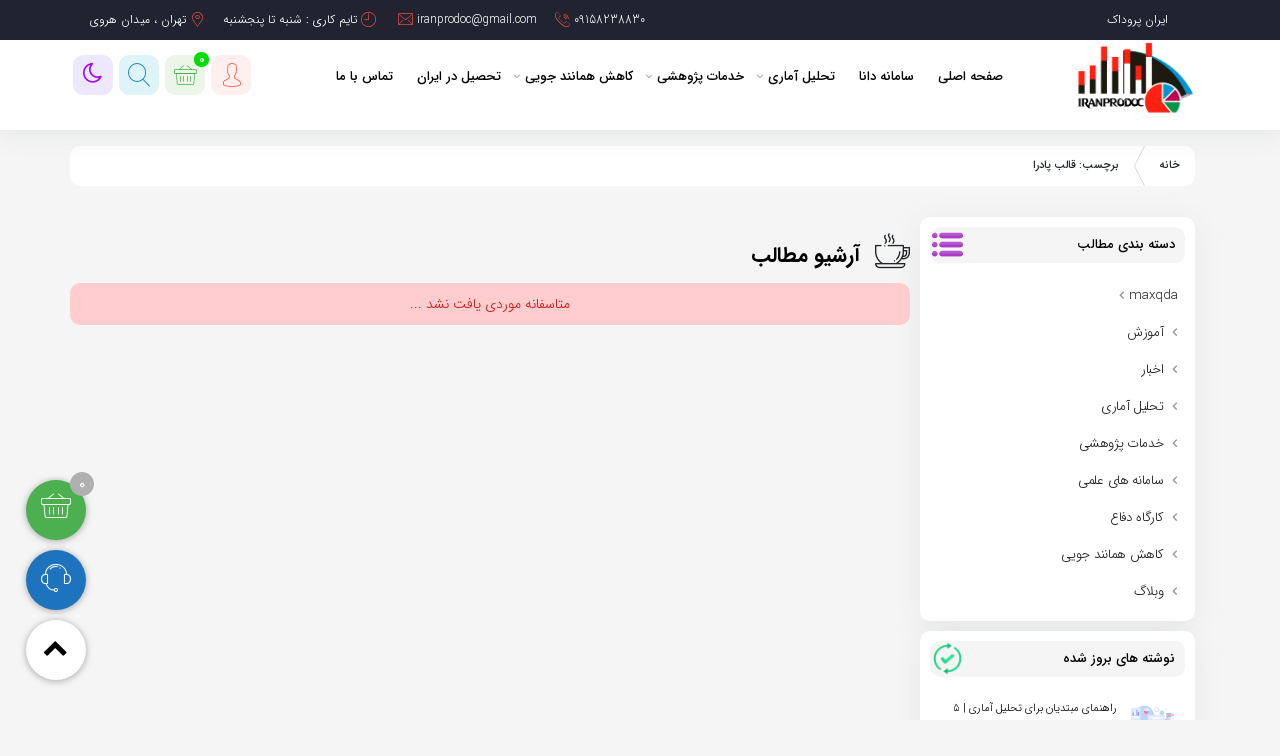

--- FILE ---
content_type: text/html; charset=UTF-8
request_url: https://iranprodoc.ir/tag/%D9%82%D8%A7%D9%84%D8%A8-%D9%BE%D8%A7%D8%AF%D8%B1%D8%A7/
body_size: 18905
content:
<!DOCTYPE html>
<html class="yes-js js_active js sb-init" lang="en" dir="rtl">
<head><meta http-equiv="Content-Type" content="text/html; charset=utf-8">
<meta http-equiv="X-UA-Compatible" content="IE=edge">
<meta name="viewport" content="width=device-width, initial-scale=1.0, maximum-scale=1.0, user-scalable=no" />
<title>
قالب پادرا Archives - ایران پروداک | ایران پروداک</title>
<meta name='robots' content='index, follow, max-image-preview:large, max-snippet:-1, max-video-preview:-1' />
	<style>img:is([sizes="auto" i], [sizes^="auto," i]) { contain-intrinsic-size: 3000px 1500px }</style>
	
	<!-- This site is optimized with the Yoast SEO Premium plugin v22.8 (Yoast SEO v22.8) - https://yoast.com/wordpress/plugins/seo/ -->
	<link rel="canonical" href="https://iranprodoc.ir/tag/قالب-پادرا/" />
	<meta property="og:locale" content="fa_IR" />
	<meta property="og:type" content="article" />
	<meta property="og:title" content="قالب پادرا Archives" />
	<meta property="og:url" content="https://iranprodoc.ir/tag/قالب-پادرا/" />
	<meta property="og:site_name" content="ایران پروداک" />
	<meta property="og:image" content="https://iranprodoc.ir/wp-content/uploads/2023/12/acs-pishfarz-mahsol-copy.jpg" />
	<meta property="og:image:width" content="1500" />
	<meta property="og:image:height" content="1500" />
	<meta property="og:image:type" content="image/jpeg" />
	<meta name="twitter:card" content="summary_large_image" />
	<script type="application/ld+json" class="yoast-schema-graph">{"@context":"https://schema.org","@graph":[{"@type":"CollectionPage","@id":"https://iranprodoc.ir/tag/%d9%82%d8%a7%d9%84%d8%a8-%d9%be%d8%a7%d8%af%d8%b1%d8%a7/","url":"https://iranprodoc.ir/tag/%d9%82%d8%a7%d9%84%d8%a8-%d9%be%d8%a7%d8%af%d8%b1%d8%a7/","name":"قالب پادرا Archives - ایران پروداک","isPartOf":{"@id":"https://iranprodoc.ir/#website"},"breadcrumb":{"@id":"https://iranprodoc.ir/tag/%d9%82%d8%a7%d9%84%d8%a8-%d9%be%d8%a7%d8%af%d8%b1%d8%a7/#breadcrumb"},"inLanguage":"fa-IR"},{"@type":"BreadcrumbList","@id":"https://iranprodoc.ir/tag/%d9%82%d8%a7%d9%84%d8%a8-%d9%be%d8%a7%d8%af%d8%b1%d8%a7/#breadcrumb","itemListElement":[{"@type":"ListItem","position":1,"name":"Home","item":"https://iranprodoc.ir/"},{"@type":"ListItem","position":2,"name":"قالب پادرا"}]},{"@type":"WebSite","@id":"https://iranprodoc.ir/#website","url":"https://iranprodoc.ir/","name":"iranprodoc","description":"مرکز تخصصی تحلیل آماری ، کاهش همانندجویی و نوشتن پایان نامه و...","potentialAction":[{"@type":"SearchAction","target":{"@type":"EntryPoint","urlTemplate":"https://iranprodoc.ir/?s={search_term_string}"},"query-input":"required name=search_term_string"}],"inLanguage":"fa-IR"}]}</script>
	<!-- / Yoast SEO Premium plugin. -->


<link rel='dns-prefetch' href='//unpkg.com' />
<link rel='dns-prefetch' href='//fonts.googleapis.com' />
<link rel='dns-prefetch' href='//stackpath.bootstrapcdn.com' />
<link rel="alternate" type="application/rss+xml" title="ایران پروداک &raquo; قالب پادرا خوراک برچسب" href="https://iranprodoc.ir/tag/%d9%82%d8%a7%d9%84%d8%a8-%d9%be%d8%a7%d8%af%d8%b1%d8%a7/feed/" />
<script type="text/javascript">
/* <![CDATA[ */
window._wpemojiSettings = {"baseUrl":"https:\/\/s.w.org\/images\/core\/emoji\/15.0.3\/72x72\/","ext":".png","svgUrl":"https:\/\/s.w.org\/images\/core\/emoji\/15.0.3\/svg\/","svgExt":".svg","source":{"concatemoji":"https:\/\/iranprodoc.ir\/wp-includes\/js\/wp-emoji-release.min.js?ver=6.7.4"}};
/*! This file is auto-generated */
!function(i,n){var o,s,e;function c(e){try{var t={supportTests:e,timestamp:(new Date).valueOf()};sessionStorage.setItem(o,JSON.stringify(t))}catch(e){}}function p(e,t,n){e.clearRect(0,0,e.canvas.width,e.canvas.height),e.fillText(t,0,0);var t=new Uint32Array(e.getImageData(0,0,e.canvas.width,e.canvas.height).data),r=(e.clearRect(0,0,e.canvas.width,e.canvas.height),e.fillText(n,0,0),new Uint32Array(e.getImageData(0,0,e.canvas.width,e.canvas.height).data));return t.every(function(e,t){return e===r[t]})}function u(e,t,n){switch(t){case"flag":return n(e,"\ud83c\udff3\ufe0f\u200d\u26a7\ufe0f","\ud83c\udff3\ufe0f\u200b\u26a7\ufe0f")?!1:!n(e,"\ud83c\uddfa\ud83c\uddf3","\ud83c\uddfa\u200b\ud83c\uddf3")&&!n(e,"\ud83c\udff4\udb40\udc67\udb40\udc62\udb40\udc65\udb40\udc6e\udb40\udc67\udb40\udc7f","\ud83c\udff4\u200b\udb40\udc67\u200b\udb40\udc62\u200b\udb40\udc65\u200b\udb40\udc6e\u200b\udb40\udc67\u200b\udb40\udc7f");case"emoji":return!n(e,"\ud83d\udc26\u200d\u2b1b","\ud83d\udc26\u200b\u2b1b")}return!1}function f(e,t,n){var r="undefined"!=typeof WorkerGlobalScope&&self instanceof WorkerGlobalScope?new OffscreenCanvas(300,150):i.createElement("canvas"),a=r.getContext("2d",{willReadFrequently:!0}),o=(a.textBaseline="top",a.font="600 32px Arial",{});return e.forEach(function(e){o[e]=t(a,e,n)}),o}function t(e){var t=i.createElement("script");t.src=e,t.defer=!0,i.head.appendChild(t)}"undefined"!=typeof Promise&&(o="wpEmojiSettingsSupports",s=["flag","emoji"],n.supports={everything:!0,everythingExceptFlag:!0},e=new Promise(function(e){i.addEventListener("DOMContentLoaded",e,{once:!0})}),new Promise(function(t){var n=function(){try{var e=JSON.parse(sessionStorage.getItem(o));if("object"==typeof e&&"number"==typeof e.timestamp&&(new Date).valueOf()<e.timestamp+604800&&"object"==typeof e.supportTests)return e.supportTests}catch(e){}return null}();if(!n){if("undefined"!=typeof Worker&&"undefined"!=typeof OffscreenCanvas&&"undefined"!=typeof URL&&URL.createObjectURL&&"undefined"!=typeof Blob)try{var e="postMessage("+f.toString()+"("+[JSON.stringify(s),u.toString(),p.toString()].join(",")+"));",r=new Blob([e],{type:"text/javascript"}),a=new Worker(URL.createObjectURL(r),{name:"wpTestEmojiSupports"});return void(a.onmessage=function(e){c(n=e.data),a.terminate(),t(n)})}catch(e){}c(n=f(s,u,p))}t(n)}).then(function(e){for(var t in e)n.supports[t]=e[t],n.supports.everything=n.supports.everything&&n.supports[t],"flag"!==t&&(n.supports.everythingExceptFlag=n.supports.everythingExceptFlag&&n.supports[t]);n.supports.everythingExceptFlag=n.supports.everythingExceptFlag&&!n.supports.flag,n.DOMReady=!1,n.readyCallback=function(){n.DOMReady=!0}}).then(function(){return e}).then(function(){var e;n.supports.everything||(n.readyCallback(),(e=n.source||{}).concatemoji?t(e.concatemoji):e.wpemoji&&e.twemoji&&(t(e.twemoji),t(e.wpemoji)))}))}((window,document),window._wpemojiSettings);
/* ]]> */
</script>
<link rel='stylesheet' id='partial-payment-blocks-integration-css' href='https://iranprodoc.ir/wp-content/plugins/woo-wallet/build/partial-payment/style-index.css?ver=1.5.4' type='text/css' media='all' />
<style id='wp-emoji-styles-inline-css' type='text/css'>

	img.wp-smiley, img.emoji {
		display: inline !important;
		border: none !important;
		box-shadow: none !important;
		height: 1em !important;
		width: 1em !important;
		margin: 0 0.07em !important;
		vertical-align: -0.1em !important;
		background: none !important;
		padding: 0 !important;
	}
</style>
<link rel='stylesheet' id='wp-block-library-rtl-css' href='https://iranprodoc.ir/wp-includes/css/dist/block-library/style-rtl.min.css?ver=6.7.4' type='text/css' media='all' />
<style id='classic-theme-styles-inline-css' type='text/css'>
/*! This file is auto-generated */
.wp-block-button__link{color:#fff;background-color:#32373c;border-radius:9999px;box-shadow:none;text-decoration:none;padding:calc(.667em + 2px) calc(1.333em + 2px);font-size:1.125em}.wp-block-file__button{background:#32373c;color:#fff;text-decoration:none}
</style>
<style id='global-styles-inline-css' type='text/css'>
:root{--wp--preset--aspect-ratio--square: 1;--wp--preset--aspect-ratio--4-3: 4/3;--wp--preset--aspect-ratio--3-4: 3/4;--wp--preset--aspect-ratio--3-2: 3/2;--wp--preset--aspect-ratio--2-3: 2/3;--wp--preset--aspect-ratio--16-9: 16/9;--wp--preset--aspect-ratio--9-16: 9/16;--wp--preset--color--black: #000000;--wp--preset--color--cyan-bluish-gray: #abb8c3;--wp--preset--color--white: #ffffff;--wp--preset--color--pale-pink: #f78da7;--wp--preset--color--vivid-red: #cf2e2e;--wp--preset--color--luminous-vivid-orange: #ff6900;--wp--preset--color--luminous-vivid-amber: #fcb900;--wp--preset--color--light-green-cyan: #7bdcb5;--wp--preset--color--vivid-green-cyan: #00d084;--wp--preset--color--pale-cyan-blue: #8ed1fc;--wp--preset--color--vivid-cyan-blue: #0693e3;--wp--preset--color--vivid-purple: #9b51e0;--wp--preset--gradient--vivid-cyan-blue-to-vivid-purple: linear-gradient(135deg,rgba(6,147,227,1) 0%,rgb(155,81,224) 100%);--wp--preset--gradient--light-green-cyan-to-vivid-green-cyan: linear-gradient(135deg,rgb(122,220,180) 0%,rgb(0,208,130) 100%);--wp--preset--gradient--luminous-vivid-amber-to-luminous-vivid-orange: linear-gradient(135deg,rgba(252,185,0,1) 0%,rgba(255,105,0,1) 100%);--wp--preset--gradient--luminous-vivid-orange-to-vivid-red: linear-gradient(135deg,rgba(255,105,0,1) 0%,rgb(207,46,46) 100%);--wp--preset--gradient--very-light-gray-to-cyan-bluish-gray: linear-gradient(135deg,rgb(238,238,238) 0%,rgb(169,184,195) 100%);--wp--preset--gradient--cool-to-warm-spectrum: linear-gradient(135deg,rgb(74,234,220) 0%,rgb(151,120,209) 20%,rgb(207,42,186) 40%,rgb(238,44,130) 60%,rgb(251,105,98) 80%,rgb(254,248,76) 100%);--wp--preset--gradient--blush-light-purple: linear-gradient(135deg,rgb(255,206,236) 0%,rgb(152,150,240) 100%);--wp--preset--gradient--blush-bordeaux: linear-gradient(135deg,rgb(254,205,165) 0%,rgb(254,45,45) 50%,rgb(107,0,62) 100%);--wp--preset--gradient--luminous-dusk: linear-gradient(135deg,rgb(255,203,112) 0%,rgb(199,81,192) 50%,rgb(65,88,208) 100%);--wp--preset--gradient--pale-ocean: linear-gradient(135deg,rgb(255,245,203) 0%,rgb(182,227,212) 50%,rgb(51,167,181) 100%);--wp--preset--gradient--electric-grass: linear-gradient(135deg,rgb(202,248,128) 0%,rgb(113,206,126) 100%);--wp--preset--gradient--midnight: linear-gradient(135deg,rgb(2,3,129) 0%,rgb(40,116,252) 100%);--wp--preset--font-size--small: 13px;--wp--preset--font-size--medium: 20px;--wp--preset--font-size--large: 36px;--wp--preset--font-size--x-large: 42px;--wp--preset--spacing--20: 0.44rem;--wp--preset--spacing--30: 0.67rem;--wp--preset--spacing--40: 1rem;--wp--preset--spacing--50: 1.5rem;--wp--preset--spacing--60: 2.25rem;--wp--preset--spacing--70: 3.38rem;--wp--preset--spacing--80: 5.06rem;--wp--preset--shadow--natural: 6px 6px 9px rgba(0, 0, 0, 0.2);--wp--preset--shadow--deep: 12px 12px 50px rgba(0, 0, 0, 0.4);--wp--preset--shadow--sharp: 6px 6px 0px rgba(0, 0, 0, 0.2);--wp--preset--shadow--outlined: 6px 6px 0px -3px rgba(255, 255, 255, 1), 6px 6px rgba(0, 0, 0, 1);--wp--preset--shadow--crisp: 6px 6px 0px rgba(0, 0, 0, 1);}:where(.is-layout-flex){gap: 0.5em;}:where(.is-layout-grid){gap: 0.5em;}body .is-layout-flex{display: flex;}.is-layout-flex{flex-wrap: wrap;align-items: center;}.is-layout-flex > :is(*, div){margin: 0;}body .is-layout-grid{display: grid;}.is-layout-grid > :is(*, div){margin: 0;}:where(.wp-block-columns.is-layout-flex){gap: 2em;}:where(.wp-block-columns.is-layout-grid){gap: 2em;}:where(.wp-block-post-template.is-layout-flex){gap: 1.25em;}:where(.wp-block-post-template.is-layout-grid){gap: 1.25em;}.has-black-color{color: var(--wp--preset--color--black) !important;}.has-cyan-bluish-gray-color{color: var(--wp--preset--color--cyan-bluish-gray) !important;}.has-white-color{color: var(--wp--preset--color--white) !important;}.has-pale-pink-color{color: var(--wp--preset--color--pale-pink) !important;}.has-vivid-red-color{color: var(--wp--preset--color--vivid-red) !important;}.has-luminous-vivid-orange-color{color: var(--wp--preset--color--luminous-vivid-orange) !important;}.has-luminous-vivid-amber-color{color: var(--wp--preset--color--luminous-vivid-amber) !important;}.has-light-green-cyan-color{color: var(--wp--preset--color--light-green-cyan) !important;}.has-vivid-green-cyan-color{color: var(--wp--preset--color--vivid-green-cyan) !important;}.has-pale-cyan-blue-color{color: var(--wp--preset--color--pale-cyan-blue) !important;}.has-vivid-cyan-blue-color{color: var(--wp--preset--color--vivid-cyan-blue) !important;}.has-vivid-purple-color{color: var(--wp--preset--color--vivid-purple) !important;}.has-black-background-color{background-color: var(--wp--preset--color--black) !important;}.has-cyan-bluish-gray-background-color{background-color: var(--wp--preset--color--cyan-bluish-gray) !important;}.has-white-background-color{background-color: var(--wp--preset--color--white) !important;}.has-pale-pink-background-color{background-color: var(--wp--preset--color--pale-pink) !important;}.has-vivid-red-background-color{background-color: var(--wp--preset--color--vivid-red) !important;}.has-luminous-vivid-orange-background-color{background-color: var(--wp--preset--color--luminous-vivid-orange) !important;}.has-luminous-vivid-amber-background-color{background-color: var(--wp--preset--color--luminous-vivid-amber) !important;}.has-light-green-cyan-background-color{background-color: var(--wp--preset--color--light-green-cyan) !important;}.has-vivid-green-cyan-background-color{background-color: var(--wp--preset--color--vivid-green-cyan) !important;}.has-pale-cyan-blue-background-color{background-color: var(--wp--preset--color--pale-cyan-blue) !important;}.has-vivid-cyan-blue-background-color{background-color: var(--wp--preset--color--vivid-cyan-blue) !important;}.has-vivid-purple-background-color{background-color: var(--wp--preset--color--vivid-purple) !important;}.has-black-border-color{border-color: var(--wp--preset--color--black) !important;}.has-cyan-bluish-gray-border-color{border-color: var(--wp--preset--color--cyan-bluish-gray) !important;}.has-white-border-color{border-color: var(--wp--preset--color--white) !important;}.has-pale-pink-border-color{border-color: var(--wp--preset--color--pale-pink) !important;}.has-vivid-red-border-color{border-color: var(--wp--preset--color--vivid-red) !important;}.has-luminous-vivid-orange-border-color{border-color: var(--wp--preset--color--luminous-vivid-orange) !important;}.has-luminous-vivid-amber-border-color{border-color: var(--wp--preset--color--luminous-vivid-amber) !important;}.has-light-green-cyan-border-color{border-color: var(--wp--preset--color--light-green-cyan) !important;}.has-vivid-green-cyan-border-color{border-color: var(--wp--preset--color--vivid-green-cyan) !important;}.has-pale-cyan-blue-border-color{border-color: var(--wp--preset--color--pale-cyan-blue) !important;}.has-vivid-cyan-blue-border-color{border-color: var(--wp--preset--color--vivid-cyan-blue) !important;}.has-vivid-purple-border-color{border-color: var(--wp--preset--color--vivid-purple) !important;}.has-vivid-cyan-blue-to-vivid-purple-gradient-background{background: var(--wp--preset--gradient--vivid-cyan-blue-to-vivid-purple) !important;}.has-light-green-cyan-to-vivid-green-cyan-gradient-background{background: var(--wp--preset--gradient--light-green-cyan-to-vivid-green-cyan) !important;}.has-luminous-vivid-amber-to-luminous-vivid-orange-gradient-background{background: var(--wp--preset--gradient--luminous-vivid-amber-to-luminous-vivid-orange) !important;}.has-luminous-vivid-orange-to-vivid-red-gradient-background{background: var(--wp--preset--gradient--luminous-vivid-orange-to-vivid-red) !important;}.has-very-light-gray-to-cyan-bluish-gray-gradient-background{background: var(--wp--preset--gradient--very-light-gray-to-cyan-bluish-gray) !important;}.has-cool-to-warm-spectrum-gradient-background{background: var(--wp--preset--gradient--cool-to-warm-spectrum) !important;}.has-blush-light-purple-gradient-background{background: var(--wp--preset--gradient--blush-light-purple) !important;}.has-blush-bordeaux-gradient-background{background: var(--wp--preset--gradient--blush-bordeaux) !important;}.has-luminous-dusk-gradient-background{background: var(--wp--preset--gradient--luminous-dusk) !important;}.has-pale-ocean-gradient-background{background: var(--wp--preset--gradient--pale-ocean) !important;}.has-electric-grass-gradient-background{background: var(--wp--preset--gradient--electric-grass) !important;}.has-midnight-gradient-background{background: var(--wp--preset--gradient--midnight) !important;}.has-small-font-size{font-size: var(--wp--preset--font-size--small) !important;}.has-medium-font-size{font-size: var(--wp--preset--font-size--medium) !important;}.has-large-font-size{font-size: var(--wp--preset--font-size--large) !important;}.has-x-large-font-size{font-size: var(--wp--preset--font-size--x-large) !important;}
:where(.wp-block-post-template.is-layout-flex){gap: 1.25em;}:where(.wp-block-post-template.is-layout-grid){gap: 1.25em;}
:where(.wp-block-columns.is-layout-flex){gap: 2em;}:where(.wp-block-columns.is-layout-grid){gap: 2em;}
:root :where(.wp-block-pullquote){font-size: 1.5em;line-height: 1.6;}
</style>
<link rel='stylesheet' id='digits-login-style-css' href='https://iranprodoc.ir/wp-content/plugins/digits/assets/css/login.min.css?ver=8.3.3.1' type='text/css' media='all' />
<link rel='stylesheet' id='digits-style-css' href='https://iranprodoc.ir/wp-content/plugins/digits/assets/css/main.min.css?ver=8.3.3.1' type='text/css' media='all' />
<style id='digits-style-inline-css' type='text/css'>

                #woocommerce-order-data .address p:nth-child(3) a,.woocommerce-customer-details--phone{
                    text-align:right;
                    }
</style>
<link rel='stylesheet' id='woocommerce-layout-rtl-css' href='https://iranprodoc.ir/wp-content/plugins/woocommerce/assets/css/woocommerce-layout-rtl.css?ver=8.9.4' type='text/css' media='all' />
<link rel='stylesheet' id='woocommerce-smallscreen-rtl-css' href='https://iranprodoc.ir/wp-content/plugins/woocommerce/assets/css/woocommerce-smallscreen-rtl.css?ver=8.9.4' type='text/css' media='only screen and (max-width: 768px)' />
<link rel='stylesheet' id='woocommerce-general-rtl-css' href='https://iranprodoc.ir/wp-content/plugins/woocommerce/assets/css/woocommerce-rtl.css?ver=8.9.4' type='text/css' media='all' />
<style id='woocommerce-inline-inline-css' type='text/css'>
.woocommerce form .form-row .required { visibility: visible; }
</style>
<link rel='stylesheet' id='yith-wcmbs-frontent-styles-css' href='https://iranprodoc.ir/wp-content/plugins/yith-woocommerce-membership-premium/assets/css/frontend_premium.css?ver=6.7.4' type='text/css' media='all' />
<style id='yith-wcmbs-frontent-styles-inline-css' type='text/css'>
.yith-wcmbs-plan-list-container-988 ul.child{
                        list-style: none;
                        margin-left: 0px;
                    }

                    .yith-wcmbs-plan-list-container-988 ul.child li{
                        margin-top:     0px;
                        margin-right:   0px;
                        margin-bottom:  0px;
                        margin-left:    20px;
                        padding-top:    0px;
                        padding-right:  0px;
                        padding-bottom: 0px;
                        padding-left:   0px;
                        background:     transparent;
                    }

                    .yith-wcmbs-plan-list-container-988 p{
                        color:          #333333;
                        font-size:      15px ;
                        margin-top:     0px;
                        margin-right:   0px;
                        margin-bottom:  0px;
                        margin-left:    0px;
                        padding-top:    0px;
                        padding-right:  0px;
                        padding-bottom: 0px;
                        padding-left:   0px;
                        background:     transparent;
                    }
                    .yith-wcmbs-plan-list-container-988 a, .yith-wcmbs-plan-list-container-988 li{
                        color: #333333;
                        font-size: 15px;
                    }
                    .yith-wcmbs-plan-list-container-988 a:hover{
                        color: #707070;
                    }
                    .yith-wcmbs-plan-list-container-989 ul.child{
                        list-style: none;
                        margin-left: 0px;
                    }

                    .yith-wcmbs-plan-list-container-989 ul.child li{
                        margin-top:     0px;
                        margin-right:   0px;
                        margin-bottom:  0px;
                        margin-left:    20px;
                        padding-top:    0px;
                        padding-right:  0px;
                        padding-bottom: 0px;
                        padding-left:   0px;
                        background:     transparent;
                    }

                    .yith-wcmbs-plan-list-container-989 p{
                        color:          #333333;
                        font-size:      15px ;
                        margin-top:     0px;
                        margin-right:   0px;
                        margin-bottom:  0px;
                        margin-left:    0px;
                        padding-top:    0px;
                        padding-right:  0px;
                        padding-bottom: 0px;
                        padding-left:   0px;
                        background:     transparent;
                    }
                    .yith-wcmbs-plan-list-container-989 a, .yith-wcmbs-plan-list-container-989 li{
                        color: #333333;
                        font-size: 15px;
                    }
                    .yith-wcmbs-plan-list-container-989 a:hover{
                        color: #707070;
                    }
                    .yith-wcmbs-plan-list-container-987 ul.child{
                        list-style: none;
                        margin-left: 0px;
                    }

                    .yith-wcmbs-plan-list-container-987 ul.child li{
                        margin-top:     0px;
                        margin-right:   0px;
                        margin-bottom:  0px;
                        margin-left:    20px;
                        padding-top:    0px;
                        padding-right:  0px;
                        padding-bottom: 0px;
                        padding-left:   0px;
                        background:     transparent;
                    }

                    .yith-wcmbs-plan-list-container-987 p{
                        color:          #333333;
                        font-size:      15px ;
                        margin-top:     0px;
                        margin-right:   0px;
                        margin-bottom:  0px;
                        margin-left:    0px;
                        padding-top:    0px;
                        padding-right:  0px;
                        padding-bottom: 0px;
                        padding-left:   0px;
                        background:     transparent;
                    }
                    .yith-wcmbs-plan-list-container-987 a, .yith-wcmbs-plan-list-container-987 li{
                        color: #333333;
                        font-size: 15px;
                    }
                    .yith-wcmbs-plan-list-container-987 a:hover{
                        color: #707070;
                    }
                    
</style>
<link rel='stylesheet' id='yith-wcmbs-membership-statuses-css' href='https://iranprodoc.ir/wp-content/plugins/yith-woocommerce-membership-premium/assets/css/membership-statuses.css?ver=6.7.4' type='text/css' media='all' />
<link rel='stylesheet' id='yith_wcmbs_frontend_opensans-css' href='//fonts.googleapis.com/css?family=Open+Sans%3A100%2C200%2C300%2C400%2C600%2C700%2C800&#038;ver=6.7.4' type='text/css' media='all' />
<link rel='stylesheet' id='yith_wcmbs_membership_icons-css' href='https://iranprodoc.ir/wp-content/plugins/yith-woocommerce-membership-premium/assets/fonts/membership-icons/style.css?ver=6.7.4' type='text/css' media='all' />
<link rel='stylesheet' id='dashicons-css' href='https://iranprodoc.ir/wp-includes/css/dashicons.min.css?ver=6.7.4' type='text/css' media='all' />
<style id='dashicons-inline-css' type='text/css'>
[data-font="Dashicons"]:before {font-family: 'Dashicons' !important;content: attr(data-icon) !important;speak: none !important;font-weight: normal !important;font-variant: normal !important;text-transform: none !important;line-height: 1 !important;font-style: normal !important;-webkit-font-smoothing: antialiased !important;-moz-osx-font-smoothing: grayscale !important;}
</style>
<link rel='stylesheet' id='bootstrap-rtl-css' href='https://iranprodoc.ir/wp-content/themes/diako/assets/css/bootstrap-rtl.min.css?ver=6.7.4' type='text/css' media='all' />
<link rel='stylesheet' id='fontawesome-css' href='https://stackpath.bootstrapcdn.com/font-awesome/4.7.0/css/font-awesome.min.css?ver=6.7.4' type='text/css' media='all' />
<link rel='stylesheet' id='style-css' href='https://iranprodoc.ir/wp-content/themes/diako/style.css?ver=6.7.4' type='text/css' media='all' />
<link rel='stylesheet' id='simple-favorites-css' href='https://iranprodoc.ir/wp-content/plugins/favorites/assets/css/favorites.css?ver=2.3.4' type='text/css' media='all' />
<link rel='stylesheet' id='woo-wallet-style-rtl-css' href='https://iranprodoc.ir/wp-content/plugins/woo-wallet/assets/css/frontend-rtl.css?ver=1.5.4' type='text/css' media='all' />
<link rel='stylesheet' id='select2-css' href='https://iranprodoc.ir/wp-content/plugins/woocommerce/assets/css/select2.css?ver=8.9.4' type='text/css' media='all' />
<link rel='stylesheet' id='google-roboto-regular-css' href='https://fonts.googleapis.com/css?family=Roboto%3A700%2C500%2C500i%2C400%2C200%2C300&#038;ver=6.7.4' type='text/css' media='all' />
<script type="text/javascript" src="https://iranprodoc.ir/wp-content/themes/diako/assets/js/jquery.js?ver=3.6.4" id="jquery-js"></script>
<script type="text/javascript" src="https://iranprodoc.ir/wp-content/plugins/woocommerce/assets/js/jquery-blockui/jquery.blockUI.min.js?ver=2.7.0-wc.8.9.4" id="jquery-blockui-js" defer="defer" data-wp-strategy="defer"></script>
<script type="text/javascript" src="https://iranprodoc.ir/wp-content/plugins/woocommerce/assets/js/js-cookie/js.cookie.min.js?ver=2.1.4-wc.8.9.4" id="js-cookie-js" defer="defer" data-wp-strategy="defer"></script>
<script type="text/javascript" id="woocommerce-js-extra">
/* <![CDATA[ */
var woocommerce_params = {"ajax_url":"\/wp-admin\/admin-ajax.php","wc_ajax_url":"\/?wc-ajax=%%endpoint%%"};
/* ]]> */
</script>
<script type="text/javascript" src="https://iranprodoc.ir/wp-content/plugins/woocommerce/assets/js/frontend/woocommerce.min.js?ver=8.9.4" id="woocommerce-js" defer="defer" data-wp-strategy="defer"></script>
<script type="text/javascript" id="favorites-js-extra">
/* <![CDATA[ */
var favorites_data = {"ajaxurl":"https:\/\/iranprodoc.ir\/wp-admin\/admin-ajax.php","nonce":"e6e9849083","favorite":"<i class=\"far fa-heart\"><\/i>","favorited":"<i class=\"fas fa-heart\"><\/i>","includecount":"","indicate_loading":"","loading_text":"Loading","loading_image":"","loading_image_active":"","loading_image_preload":"","cache_enabled":"1","button_options":{"button_type":"custom","custom_colors":false,"box_shadow":false,"include_count":false,"default":{"background_default":"#ffffff","border_default":"#ffffff","text_default":false,"icon_default":"#dddddd","count_default":false},"active":{"background_active":"#ffffff","border_active":"#ffffff","text_active":false,"icon_active":"#dd3333","count_active":false}},"authentication_modal_content":"<p>Please login to add favorites.<\/p>\n<p><a href=\"#\" data-favorites-modal-close>Dismiss this notice<\/a><\/p>\n","authentication_redirect":"","dev_mode":"","logged_in":"","user_id":"0","authentication_redirect_url":"https:\/\/iranprodoc.ir\/wp-login.php"};
/* ]]> */
</script>
<script type="text/javascript" src="https://iranprodoc.ir/wp-content/plugins/favorites/assets/js/favorites.min.js?ver=2.3.4" id="favorites-js"></script>
<script type="text/javascript" src="https://iranprodoc.ir/wp-content/plugins/digits/assets/js/select2.min.js" id="select2-full-js"></script>
<link rel="https://api.w.org/" href="https://iranprodoc.ir/wp-json/" /><link rel="alternate" title="JSON" type="application/json" href="https://iranprodoc.ir/wp-json/wp/v2/tags/69" /><link rel="EditURI" type="application/rsd+xml" title="RSD" href="https://iranprodoc.ir/xmlrpc.php?rsd" />
<meta name="generator" content="WordPress 6.7.4" />
<meta name="generator" content="WooCommerce 8.9.4" />
	<noscript><style>.woocommerce-product-gallery{ opacity: 1 !important; }</style></noscript>
	<meta name="generator" content="Powered by WPBakery Page Builder - drag and drop page builder for WordPress."/>
<link rel="icon" href="https://iranprodoc.ir/wp-content/uploads/2023/12/cropped-لوگو-copy-32x32.png" sizes="32x32" />
<link rel="icon" href="https://iranprodoc.ir/wp-content/uploads/2023/12/cropped-لوگو-copy-192x192.png" sizes="192x192" />
<link rel="apple-touch-icon" href="https://iranprodoc.ir/wp-content/uploads/2023/12/cropped-لوگو-copy-180x180.png" />
<meta name="msapplication-TileImage" content="https://iranprodoc.ir/wp-content/uploads/2023/12/cropped-لوگو-copy-270x270.png" />
<noscript><style> .wpb_animate_when_almost_visible { opacity: 1; }</style></noscript><!-- style & color -->
<style>
body{background: #f5f5f5;}
.basket {background: #4caf50;}
.footer-widget .menu a::before ,.pagination > .active > a, .pagination > .active > a:focus, .pagination > .active > a:hover, .pagination > .active > span, .pagination > .active > span:focus, .pagination > .active > span:hover 
 , .comment-reply-link ,.footer-widget .menu a::before  , .megaSubCat li:hover , .icon_rispansive-top .current-menu-item ,.footer-widget li:hover ,.title-post-box a:hover , .last-post-box:hover .post-shop3 ,.pagination span , .pagination a:hover , .right-side-base .widget-archive-side-cats li:hover , .before-buy li:hover ,.market-widget .edd-cart .edd_checkout a,.captionItem:hover, .activeItem,.post:hover .post_show ,.home-posts:hover .post_show ,.li-productbox-count strong ,.postbox-title a:hover ,.footer-title > h3::before ,.dlbox-footer ,.articleTags a:hover ,.tagcloud a:hover ,.widget.widget_edd_cart_widget  .button.wc-forward ,.woocommerce nav.woocommerce-pagination ul li span.current,.ptabs.wc-tabs .active ,.page-title ,.ikweb_form_login_header ul li a.active,.post-page-title h1::before{ background: #fa5141 !important;}
 .carthbtn:hover , .baseheadleft a:hover span , .hero-badge:hover ,.single_comments_help a:hover , .right-side-base .nav.nav-tabs a.active , .nav.nav-tabs li a.active:before ,blockquote::before, blockquote::after , .entry ul li::before ,.before-buy i ,.widget_title h4::before , .box-download-title > div i ,.post__five ,.post:hover a,.home-posts:hover a ,.usr-top-profile-welcome, .registerbtn ,.sidebar-posts li:hover a ,.post-top-tools .shareto:hover i ,.wc-tabs > li a::before  ,.author-info-count b ,.author-info-title a{color: #fa5141 !important;}
.activeItem::before {
	border-bottom-color: #fa5141;
}
.ContentHeader01 {background-color:#fa5141 !important;}
.hblog-show{
	color:#fa5141;
	border: 1px solid #fa5141;
}
.usr-top-profile-welcome, .registerbtn {
	background: #fa514117 !important;
}
.right-side-title h3 {
	background: #f5f5f5 !important;
	color: #000000 !important;
}
.fixed-support-btn {
	background: #1e73be !important;
}
#tab-title-ctab a::before {
	content: "\";
	font-family: fontawesome;
}
.buying {background: #02ccba;} .buying:hover {color:#fff}
.side_menu .nav.nav-tabs a.active {	background: #02ccba ;}
.showcommentbtn {background: #1e73be;}
.arena-navbar > li > a ,.arena-navbar li > a,.arena-navbar li a:hover{color:#020202 !important;}
.arena-navbar {background:#ffffff !important;}
.course-section .zaman ,.course-section .accordion-item .panel-title a::before,.course-content-btns a:hover,.accordion-item.panel.panel-default.woo-course-child-tab:hover a::before{background:#4caf50 !important;}
 
.header-bottom {
	position: sticky;
	top: 0;
	z-index: 99;
}
.li-productbox img {height: auto !important;}.footer {
	background: #212331 !important;
}
ul.statistic li strong ,.footer-title > h3 {
	color: #fff !important;
}
.textwidget p {
	color: #969696 !important;
}
.footer-widget li {
	background: rgba(0,0,0,0.25);
	color: #969696 ;
}
ul.statistic {
	border-bottom: 1px solid rgba(0,0,0,0.25);
}
.footer-absolute {
	background-color: #1a1c2a;
}
.footer_absolute_txt p {
	color: #fff;
}
	@media only screen and (max-width: 48em) { 
		.row.row-reverse-col {flex-direction: column-reverse;}
	}	
.darkbtn.toggle_modes.active i::before {
	content: "\f185";
}
.dark .product_type2_thumbnail,.dark .modal-body,.dark .woocommerce-pagination a,.dark .woocommerce nav.woocommerce-pagination ul li span.current,.dark .single-left-doc,.dark .teacher-info-item,.dark .payment_box,.dark .right-side-title h3,.dark #review_form_wrapper,.dark .postbox-title a,.dark .home-posts ,.dark .last-post-box,.dark #slider .sliderCaption ,.dark .box-download-title,.dark .top-menu.header-top , .dark .header-top-menu a , .dark .header-top-left span , .dark .baseheadleft a ,.dark .arena-navbar , .dark .searchbtn,.dark .carthbtn,.dark .registerbtn,.dark .panelbtn,.dark .usr-top-profile-welcome,.dark .darkbtn ,.dark .footer ,.dark .footer::before , .dark .footer::after , .dark .right-side-base ,.dark .post-box-bg , .dark .hero-badge , .dark .arena-navbar li > ul , .dark .arena-navbar li > ul a , .dark .post-page , .dark .pagination a , .dark .single-post-share , .dark #author-info , .dark .blog-goto-comments ,.dark .single-comment , .dark .tih ,.dark #comments .comment-respond , .dark #menu-risponsive li ul , .dark .megaSubCat , .dark .icon_rispansive-top > .menu-bottom, .dark .breadcrumb.card-wrapper , .dark #price-button , .dark #product-details li:nth-child(2n) , .dark .course-section ,.dark .posts_container.before-buy , .dark .before-buy li::after , .dark .sidebar-comments .comment_author,.dark .sidebar-comments .comment_date ,.dark .market-widget , .dark legend,.dark .dlbox {
	background: #29292f !important;
	color: #bdbdbd !important;
}
 .dark .course-section,.dark .avrage-rating-doc,.dark .teacher-info-exprience,.dark .woocommerce-mini-cart__total.total,.dark #payment,body.dark input[type="text"],body.dark input[type="tel"],body.dark textarea,body.dark input[type="email"],.dark #coupon_code,.dark thead,.dark .qty,.dark .articleTags a,.dark .tagcloud a,.dark .ptabs.wc-tabs,.dark .my-add-to-cart,.dark .li-productbox-count,.dark .post_show,.dark .base-head , body.dark ,.dark .footer-widget li ,.dark .footer-absolute , .dark #back2Top , .dark .tab-foot.news-post , .dark .title-post-box a , .dark .bg-title-post-box , .dark .right-side-base .meta , .dark blockquote , .dark .wp-pagenavi , .dark .post-shop3 , .dark .right-side-base .nav.nav-tabs li ,.dark .ikweb_post .articleMeta , .dark .widget-archive-side-cats li , .dark .bypostauthor > .review-item,.dark .bypostauthor > article,.dark .comment-author-academytizhooshan > article , .dark #comments textarea , .dark #menu-risponsive , .dark #product-details , .dark .course-section .web-video-section ,.dark .posts_container.before-buy li , .dark .sidebar-comments li ,.dark .market-widget .edd-cart .edd_total  ,.dark .ul-dlbox ,.dark .dlboxlinks , .dark .dlbox_errorbtn{
	background: #19191b !important;
	color: #bdbdbd !important;
}
.dark strong , .dark a , .dark li ,.dark .footer-title ,.dark h1 ,.dark h2 , .dark h3 , .dark h4 , .dark h5 , .dark h6  , .dark p , .dark span , dark input ,.dark #short-url , .dark cite{ 
	color: #bdbdbd !important;
}
.dark .title-post-box {border-top: 3px solid #19191b !important ;}
.dark .post-foot p::after {display:none !important}
.dark .post-shop {
	border: none !important;
	background: #29292f !important;
}
.dark .right-side-base .widget-archive-side-cats li {border-right: #19191b 5px solid;}
.dark .nav.nav-tabs li {
	border: none !important;
}
.dark .box-conect .discount i {display:none}
.dark .support-accounts h4, .dark .support-accounts span,.dark .course-content-btns a span,.dark .avrage-rating span,.dark .button,.dark .ctitle,.dark .page-title,.dark table,.dark .dlboxlinks a , .dark .dlboxlinks a span ,.dark .basket i,.dark .arena-navbar > li > a,.dark .arena-navbar li > a,.dark .arena-navbar li a:hover ,.dark .li-productbox-count strong ,.dark .product_counter ,.dark #product-demo,.dark .buy_link.right.vip-link a ,.dark .cart-number,.dark .course-section .zaman{color:#fff !important;}

</style></head>
<body class="rtl archive tag tag-69 theme-diako woocommerce-no-js wpb-js-composer js-comp-ver-9.0.0 vc_responsive">
<!-- preloader -->
<div class="preloader">
<img class="preloader-icon" src="https://iranprodoc.ir/wp-content/themes/diako/assets/images/preloaders/preloader1.gif" alt="سایت در حال بارگذاری است ...">
</div>
<script async>window.onload = function(){document.querySelector(".preloader").style.display ="none"; }</script>
 
<!-- notifiction-bar -->
<!-- search-bar -->
<script>
function searchbarclose() {
  $("#searchbtn-content").slideToggle()
}
</script>
<div id="searchbtn-content" style="display:none">
<div class="container">
	<div class="ikweb-search">
		<form role="search" action="https://iranprodoc.ir/" method="get" autocomplete="off">
		<button type="submit" name="button"><i class="icon-search"></i></button>
		<input id="ik-search" class="keyword google_s" value="" required="" name="s" placeholder="نام مقاله یا محصول را جستجو کنید ..." onkeyup="fetch()" type="search">
		<label class="close_search" for="search" onclick="searchbarclose()"><i class="fa fa-2x fa-times"></i></label></form>
		<div class="search_result" id="datafetch"><div class="ajaxloader"></div></div>
		<div class="clear">
		</div>
	</div>
</div>
</div><!-- header-top -->
<div class="top-menu header-top" style="background:#212331">
	<div class="container">
		<div class="row">
			<div class="col-lg-5">
				<div class="header-top-menu"><div class="menu-%d9%81%d9%87%d8%b1%d8%b3%d8%aa-%d8%a8%d8%a7%d9%84%d8%a7%db%8c-%d8%b3%d8%a7%db%8c%d8%aa-container"><ul id="menu-%d9%81%d9%87%d8%b1%d8%b3%d8%aa-%d8%a8%d8%a7%d9%84%d8%a7%db%8c-%d8%b3%d8%a7%db%8c%d8%aa" class="menu"><li id="menu-item-3957" class="menu-item menu-item-type-custom menu-item-object-custom menu-item-home menu-item-3957"><a href="https://iranprodoc.ir/">ایران پروداک</a></li>
</ul></div></div>
			</div>
			<div class="col-lg-7">
				<div class="header-top-left">
					<span><i class="icon-call"></i><a href="tel:09158238830">09158238830</a></span>					<span><i class="icon-email"></i><a href="mailto:iranprodoc@gmail.com">iranprodoc@gmail.com</a></span>					<span><i class="icon-time"></i>تایم کاری : شنبه تا پنجشنبه</span>					<span><i class="icon-placeholder"></i>تهران ، میدان هروی</span>				</div>
			</div>
		</div>
	</div>
</div> 
<style>
.header-top-menu a , .header-top-left span{color:#ffffff !important;}
.header-top-menu a::before{background:#fa5141 !important;}
.header-top-menu a:hover{color:#fa5141 !important;}
.header-top-left i{color:#fa5141 !important;}
</style>
<!-- header-bottom -->
<div class="header-bottom">
<!-- mobile-menu -->
<div class="icon_rispansive-top">
	<div class="menu-bottom">
		<span class="fa fa-bars navbar-c-toggle menu-show"></span>
	</div>
	<div class="menu-hidden menu-show" id="menu-risponsive">
		<div class="mobile-menu-picture">
			<a href="https://iranprodoc.ir" title="قالب پادرا Archives - ایران پروداک"><img src="https://iranprodoc.ir/wp-content/uploads/2023/12/لوگو-copy.png" alt="قالب پادرا Archives - ایران پروداک" height="70" width="180" style="margin: -10px 5px;"></a>
		</div>
		<div class="menu-%d9%85%d9%86%d9%88%d9%88%d9%88%d9%88-container"><ul id="menu-%d9%85%d9%86%d9%88%d9%88%d9%88%d9%88" class="menu"><li id="menu-item-3789" class="menu-item menu-item-type-custom menu-item-object-custom menu-item-home menu-item-3789"><a href="https://iranprodoc.ir/">صفحه اصلی</a></li>
<li id="menu-item-4270" class="menu-item menu-item-type-custom menu-item-object-custom menu-item-4270"><a href="https://iranprodoc.ir/Dana/">سامانه دانا</a></li>
<li id="menu-item-3790" class="menu-item menu-item-type-taxonomy menu-item-object-category menu-item-has-children menu-item-3790"><a href="https://iranprodoc.ir/category/statistical-analysis/">تحلیل آماری</a>
<ul class="sub-menu">
	<li id="menu-item-3797" class="menu-item menu-item-type-taxonomy menu-item-object-category menu-item-3797"><a href="https://iranprodoc.ir/category/statistical-analysis/spss/">spss</a></li>
	<li id="menu-item-3791" class="menu-item menu-item-type-taxonomy menu-item-object-category menu-item-3791"><a href="https://iranprodoc.ir/category/statistical-analysis/ahp/">AHP</a></li>
	<li id="menu-item-3792" class="menu-item menu-item-type-taxonomy menu-item-object-category menu-item-3792"><a href="https://iranprodoc.ir/category/statistical-analysis/amos/">Amos</a></li>
	<li id="menu-item-3793" class="menu-item menu-item-type-taxonomy menu-item-object-category menu-item-3793"><a href="https://iranprodoc.ir/category/statistical-analysis/eviews/">Eviews</a></li>
	<li id="menu-item-3794" class="menu-item menu-item-type-taxonomy menu-item-object-category menu-item-3794"><a href="https://iranprodoc.ir/category/statistical-analysis/gis/">GIS</a></li>
	<li id="menu-item-3795" class="menu-item menu-item-type-taxonomy menu-item-object-category menu-item-3795"><a href="https://iranprodoc.ir/category/statistical-analysis/lisrel/">Lisrel</a></li>
	<li id="menu-item-3796" class="menu-item menu-item-type-taxonomy menu-item-object-category menu-item-3796"><a href="https://iranprodoc.ir/category/statistical-analysis/spls/">spls</a></li>
	<li id="menu-item-3798" class="menu-item menu-item-type-taxonomy menu-item-object-category menu-item-3798"><a href="https://iranprodoc.ir/category/statistical-analysis/estimate-sample-size/">بر آورد حجم نمونه</a></li>
</ul>
</li>
<li id="menu-item-3799" class="menu-item menu-item-type-taxonomy menu-item-object-category menu-item-has-children menu-item-3799"><a href="https://iranprodoc.ir/category/research-services/">خدمات پژوهشی</a>
<ul class="sub-menu">
	<li id="menu-item-3800" class="menu-item menu-item-type-taxonomy menu-item-object-category menu-item-3800"><a href="https://iranprodoc.ir/category/research-services/fasl4/">انجام فصل چهارم</a></li>
	<li id="menu-item-3801" class="menu-item menu-item-type-taxonomy menu-item-object-category menu-item-3801"><a href="https://iranprodoc.ir/category/research-services/proposal-writing/">پروپوزال نویسی</a></li>
	<li id="menu-item-3802" class="menu-item menu-item-type-taxonomy menu-item-object-category menu-item-3802"><a href="https://iranprodoc.ir/category/research-services/build-instant-defense-powerpoint/">ساخت پاورپوینت دفاع فوری</a></li>
	<li id="menu-item-3803" class="menu-item menu-item-type-taxonomy menu-item-object-category menu-item-3803"><a href="https://iranprodoc.ir/category/research-services/kargah-defaa/">کارگاه دفاع پایان نامه</a></li>
	<li id="menu-item-3804" class="menu-item menu-item-type-taxonomy menu-item-object-category menu-item-3804"><a href="https://iranprodoc.ir/category/research-services/essay-writing/">مقاله نویسی</a></li>
	<li id="menu-item-3805" class="menu-item menu-item-type-taxonomy menu-item-object-category menu-item-3805"><a href="https://iranprodoc.ir/category/research-services/writing-a-dissertation/">نوشتن پایان نامه</a></li>
	<li id="menu-item-3806" class="menu-item menu-item-type-taxonomy menu-item-object-category menu-item-3806"><a href="https://iranprodoc.ir/category/research-services/writing-a-literature-review/">نوشتن مرور ادبیات</a></li>
	<li id="menu-item-3807" class="menu-item menu-item-type-taxonomy menu-item-object-category menu-item-3807"><a href="https://iranprodoc.ir/category/research-services/virastary/">ویراستاری</a></li>
</ul>
</li>
<li id="menu-item-3808" class="menu-item menu-item-type-taxonomy menu-item-object-category menu-item-has-children menu-item-3808"><a href="https://iranprodoc.ir/category/decrease-like-search/">کاهش همانند جویی</a>
<ul class="sub-menu">
	<li id="menu-item-3809" class="menu-item menu-item-type-taxonomy menu-item-object-category menu-item-3809"><a href="https://iranprodoc.ir/category/decrease-like-search/decrease-the-similarity-of-dissertation/">کاهش همانند جویی پایان نامه</a></li>
	<li id="menu-item-3810" class="menu-item menu-item-type-taxonomy menu-item-object-category menu-item-3810"><a href="https://iranprodoc.ir/category/decrease-like-search/decrease-as-the-article-searches/">کاهش همانند جویی مقاله</a></li>
	<li id="menu-item-3811" class="menu-item menu-item-type-taxonomy menu-item-object-category menu-item-3811"><a href="https://iranprodoc.ir/category/decrease-like-search/reduction-of-proposal-matching/">کاهش همانندجویی پروپوزال</a></li>
</ul>
</li>
<li id="menu-item-30370" class="menu-item menu-item-type-custom menu-item-object-custom menu-item-30370"><a href="https://iranprodoc.ir/study/">تحصیل در ایران</a></li>
<li id="menu-item-3813" class="menu-item menu-item-type-post_type menu-item-object-page menu-item-3813"><a href="https://iranprodoc.ir/%d8%aa%d9%85%d8%a7%d8%b3-%d8%a8%d8%a7-%d9%85%d8%a7/">تماس با ما</a></li>
</ul></div>	
	</div>
</div><nav class="arena-navbar">
 <div class="container" style="padding-left: 0; padding-right: 0;">
	<div class="row">
		<div class="logo-pic col-xs-12 col-lg-2 wow fadeInRight">
			<a href="https://iranprodoc.ir" title="قالب پادرا Archives - ایران پروداک"> 
				<h1><img src="https://iranprodoc.ir/wp-content/uploads/2023/12/لوگو-copy.png" alt="قالب پادرا Archives - ایران پروداک"></h1>			</a>
		</div>
		<div class="col-xs-12 col-lg-10">
		<div class="desktop-menu"><div class="menu-%d9%85%d9%86%d9%88%d9%88%d9%88%d9%88-container"><ul id="menu-%d9%85%d9%86%d9%88%d9%88%d9%88%d9%88-1" class="menu"><li class="menu-item menu-item-type-custom menu-item-object-custom menu-item-home menu-item-3789"><a href="https://iranprodoc.ir/">صفحه اصلی</a></li>
<li class="menu-item menu-item-type-custom menu-item-object-custom menu-item-4270"><a href="https://iranprodoc.ir/Dana/">سامانه دانا</a></li>
<li class="menu-item menu-item-type-taxonomy menu-item-object-category menu-item-has-children menu-item-3790"><a href="https://iranprodoc.ir/category/statistical-analysis/">تحلیل آماری</a>
<ul class="sub-menu">
	<li class="menu-item menu-item-type-taxonomy menu-item-object-category menu-item-3797"><a href="https://iranprodoc.ir/category/statistical-analysis/spss/">spss</a></li>
	<li class="menu-item menu-item-type-taxonomy menu-item-object-category menu-item-3791"><a href="https://iranprodoc.ir/category/statistical-analysis/ahp/">AHP</a></li>
	<li class="menu-item menu-item-type-taxonomy menu-item-object-category menu-item-3792"><a href="https://iranprodoc.ir/category/statistical-analysis/amos/">Amos</a></li>
	<li class="menu-item menu-item-type-taxonomy menu-item-object-category menu-item-3793"><a href="https://iranprodoc.ir/category/statistical-analysis/eviews/">Eviews</a></li>
	<li class="menu-item menu-item-type-taxonomy menu-item-object-category menu-item-3794"><a href="https://iranprodoc.ir/category/statistical-analysis/gis/">GIS</a></li>
	<li class="menu-item menu-item-type-taxonomy menu-item-object-category menu-item-3795"><a href="https://iranprodoc.ir/category/statistical-analysis/lisrel/">Lisrel</a></li>
	<li class="menu-item menu-item-type-taxonomy menu-item-object-category menu-item-3796"><a href="https://iranprodoc.ir/category/statistical-analysis/spls/">spls</a></li>
	<li class="menu-item menu-item-type-taxonomy menu-item-object-category menu-item-3798"><a href="https://iranprodoc.ir/category/statistical-analysis/estimate-sample-size/">بر آورد حجم نمونه</a></li>
</ul>
</li>
<li class="menu-item menu-item-type-taxonomy menu-item-object-category menu-item-has-children menu-item-3799"><a href="https://iranprodoc.ir/category/research-services/">خدمات پژوهشی</a>
<ul class="sub-menu">
	<li class="menu-item menu-item-type-taxonomy menu-item-object-category menu-item-3800"><a href="https://iranprodoc.ir/category/research-services/fasl4/">انجام فصل چهارم</a></li>
	<li class="menu-item menu-item-type-taxonomy menu-item-object-category menu-item-3801"><a href="https://iranprodoc.ir/category/research-services/proposal-writing/">پروپوزال نویسی</a></li>
	<li class="menu-item menu-item-type-taxonomy menu-item-object-category menu-item-3802"><a href="https://iranprodoc.ir/category/research-services/build-instant-defense-powerpoint/">ساخت پاورپوینت دفاع فوری</a></li>
	<li class="menu-item menu-item-type-taxonomy menu-item-object-category menu-item-3803"><a href="https://iranprodoc.ir/category/research-services/kargah-defaa/">کارگاه دفاع پایان نامه</a></li>
	<li class="menu-item menu-item-type-taxonomy menu-item-object-category menu-item-3804"><a href="https://iranprodoc.ir/category/research-services/essay-writing/">مقاله نویسی</a></li>
	<li class="menu-item menu-item-type-taxonomy menu-item-object-category menu-item-3805"><a href="https://iranprodoc.ir/category/research-services/writing-a-dissertation/">نوشتن پایان نامه</a></li>
	<li class="menu-item menu-item-type-taxonomy menu-item-object-category menu-item-3806"><a href="https://iranprodoc.ir/category/research-services/writing-a-literature-review/">نوشتن مرور ادبیات</a></li>
	<li class="menu-item menu-item-type-taxonomy menu-item-object-category menu-item-3807"><a href="https://iranprodoc.ir/category/research-services/virastary/">ویراستاری</a></li>
</ul>
</li>
<li class="menu-item menu-item-type-taxonomy menu-item-object-category menu-item-has-children menu-item-3808"><a href="https://iranprodoc.ir/category/decrease-like-search/">کاهش همانند جویی</a>
<ul class="sub-menu">
	<li class="menu-item menu-item-type-taxonomy menu-item-object-category menu-item-3809"><a href="https://iranprodoc.ir/category/decrease-like-search/decrease-the-similarity-of-dissertation/">کاهش همانند جویی پایان نامه</a></li>
	<li class="menu-item menu-item-type-taxonomy menu-item-object-category menu-item-3810"><a href="https://iranprodoc.ir/category/decrease-like-search/decrease-as-the-article-searches/">کاهش همانند جویی مقاله</a></li>
	<li class="menu-item menu-item-type-taxonomy menu-item-object-category menu-item-3811"><a href="https://iranprodoc.ir/category/decrease-like-search/reduction-of-proposal-matching/">کاهش همانندجویی پروپوزال</a></li>
</ul>
</li>
<li class="menu-item menu-item-type-custom menu-item-object-custom menu-item-30370"><a href="https://iranprodoc.ir/study/">تحصیل در ایران</a></li>
<li class="menu-item menu-item-type-post_type menu-item-object-page menu-item-3813"><a href="https://iranprodoc.ir/%d8%aa%d9%85%d8%a7%d8%b3-%d8%a8%d8%a7-%d9%85%d8%a7/">تماس با ما</a></li>
</ul></div></div>
		<div class="header-bottom-btns wow fadeInLeft">
						<div class="darkbtn toggle_modes" onclick="dark()"><i class="fa fa-moon-o"></i></div>
						<div class="searchbtn" onclick="searchbarclose()"><i class="icon-search"></i></div>
						<a class="carthbtn" href="https://iranprodoc.ir/cart"><i class="icon-shopping-basket"></i>
				<span class="cart-number"  >0 </span>
			</a>
										<a class="registerbtn digits-login-modal" href="?login=true"><i class="icon-user"></i></a>
				
		</div>
		</div>
    </div>
  </div>
</nav>
</div><div class="breadcrumb_container">
    <div class="container">
		<div class="row">
            <div class="col-lg-12" style="padding-left:0"> <div class="breadcrumb card-wrapper"><a href="https://iranprodoc.ir/" rel="v:url" property="v:title">خانه</a><img class="breadcrumbs-arrow" src="https://iranprodoc.ir/wp-content/themes/diako/assets/images/breadcrumbs.png"><span class="current">برچسب: قالب پادرا</span></div><!-- .breadcrumbs --></div>
        </div>
    </div>
</div><div class="container">
	<div class="row row-reverse-col">
	<div class="col-xs-12 col-md-3">
  <div class="right-side">
    <aside>
      		
<div class="right-side-base">
    <div class="right-side-title">
		<img src="https://iranprodoc.ir/wp-content/uploads/2021/05/015-menu.svg" alt="قالب وردپرس ایرانی"/>       <h3>دسته بندی مطالب</h3>
	   <div class="right-line"></div>
    </div>
    <div class="textwidget">
	<ul class="widget-archive-side-cats">
					<li class="li-dropdown wow fadeInDown">
					<a href="https://iranprodoc.ir/category/maxqda/">maxqda</a>
					<ul class="megaSubCat">
						  
					</ul>
				</li>
						<li class="li-dropdown wow fadeInDown">
					<a href="https://iranprodoc.ir/category/learning/">آموزش</a>
					<ul class="megaSubCat">
						  
					</ul>
				</li>
						<li class="li-dropdown wow fadeInDown">
					<a href="https://iranprodoc.ir/category/%d8%a7%d8%ae%d8%a8%d8%a7%d8%b1/">اخبار</a>
					<ul class="megaSubCat">
						  
					</ul>
				</li>
						<li class="li-dropdown wow fadeInDown">
					<a href="https://iranprodoc.ir/category/statistical-analysis/">تحلیل آماری</a>
					<ul class="megaSubCat">
												<li><a href="https://iranprodoc.ir/category/statistical-analysis/ahp/">AHP</a></li>
												<li><a href="https://iranprodoc.ir/category/statistical-analysis/amos/">Amos</a></li>
												<li><a href="https://iranprodoc.ir/category/statistical-analysis/eviews/">Eviews</a></li>
												<li><a href="https://iranprodoc.ir/category/statistical-analysis/gis/">GIS</a></li>
												<li><a href="https://iranprodoc.ir/category/statistical-analysis/lisrel/">Lisrel</a></li>
												<li><a href="https://iranprodoc.ir/category/statistical-analysis/spls/">spls</a></li>
												<li><a href="https://iranprodoc.ir/category/statistical-analysis/spss/">spss</a></li>
												<li><a href="https://iranprodoc.ir/category/statistical-analysis/estimate-sample-size/">بر آورد حجم نمونه</a></li>
						  
					</ul>
				</li>
						<li class="li-dropdown wow fadeInDown">
					<a href="https://iranprodoc.ir/category/research-services/">خدمات پژوهشی</a>
					<ul class="megaSubCat">
												<li><a href="https://iranprodoc.ir/category/research-services/fasl4/">انجام فصل چهارم</a></li>
												<li><a href="https://iranprodoc.ir/category/research-services/proposal-writing/">پروپوزال نویسی</a></li>
												<li><a href="https://iranprodoc.ir/category/research-services/build-instant-defense-powerpoint/">ساخت پاورپوینت دفاع فوری</a></li>
												<li><a href="https://iranprodoc.ir/category/research-services/kargah-defaa/">کارگاه دفاع پایان نامه</a></li>
												<li><a href="https://iranprodoc.ir/category/research-services/essay-writing/">مقاله نویسی</a></li>
												<li><a href="https://iranprodoc.ir/category/research-services/writing-a-dissertation/">نوشتن پایان نامه</a></li>
												<li><a href="https://iranprodoc.ir/category/research-services/writing-a-literature-review/">نوشتن مرور ادبیات</a></li>
												<li><a href="https://iranprodoc.ir/category/research-services/virastary/">ویراستاری</a></li>
						  
					</ul>
				</li>
						<li class="li-dropdown wow fadeInDown">
					<a href="https://iranprodoc.ir/category/s-e/">سامانه های علمی</a>
					<ul class="megaSubCat">
						  
					</ul>
				</li>
						<li class="li-dropdown wow fadeInDown">
					<a href="https://iranprodoc.ir/category/%da%a9%d8%a7%d8%b1%da%af%d8%a7%d9%87-%d8%af%d9%81%d8%a7%d8%b9/">کارگاه دفاع</a>
					<ul class="megaSubCat">
						  
					</ul>
				</li>
						<li class="li-dropdown wow fadeInDown">
					<a href="https://iranprodoc.ir/category/decrease-like-search/">کاهش همانند جویی</a>
					<ul class="megaSubCat">
												<li><a href="https://iranprodoc.ir/category/decrease-like-search/decrease-the-similarity-of-dissertation/">کاهش همانند جویی پایان نامه</a></li>
												<li><a href="https://iranprodoc.ir/category/decrease-like-search/decrease-as-the-article-searches/">کاهش همانند جویی مقاله</a></li>
												<li><a href="https://iranprodoc.ir/category/decrease-like-search/reduction-of-proposal-matching/">کاهش همانندجویی پروپوزال</a></li>
						  
					</ul>
				</li>
						<li class="li-dropdown wow fadeInDown">
					<a href="https://iranprodoc.ir/category/blog/">وبلاگ</a>
					<ul class="megaSubCat">
						  
					</ul>
				</li>
				</ul>
	</div>
</div>
<div class="clear"></div>
<div class="right-side-base">
    <div class="right-side-title">
		<img src="https://iranprodoc.ir/wp-content/uploads/2021/03/updated.png" alt="آیکاوب"/>       <h3>نوشته های بروز شده</h3>
	   <div class="right-line"></div>
    </div>
        <div class="textwidget">
              <ul class="sidebar-posts">
                    					<li class="wow fadeInUp">
						<div class="thumbnail"><a href="https://iranprodoc.ir/%d8%b1%d8%a7%d9%87%d9%86%d9%85%d8%a7%db%8c-%d9%85%d8%a8%d8%aa%d8%af%db%8c%d8%a7%d9%86-%d8%a8%d8%b1%d8%a7%db%8c-%d8%aa%d8%ad%d9%84%db%8c%d9%84-%d8%a2%d9%85%d8%a7%d8%b1%db%8c/"><img width="768" height="768" src="https://iranprodoc.ir/wp-content/uploads/2023/06/statistic-4-Medium.jpg" class="attachment-post-thumbnail size-post-thumbnail wp-post-image" alt="تحلیل اماری" decoding="async" fetchpriority="high" srcset="https://iranprodoc.ir/wp-content/uploads/2023/06/statistic-4-Medium.jpg 768w, https://iranprodoc.ir/wp-content/uploads/2023/06/statistic-4-Medium-300x300.jpg 300w, https://iranprodoc.ir/wp-content/uploads/2023/06/statistic-4-Medium-150x150.jpg 150w, https://iranprodoc.ir/wp-content/uploads/2023/06/statistic-4-Medium-50x50.jpg 50w, https://iranprodoc.ir/wp-content/uploads/2023/06/statistic-4-Medium-600x600.jpg 600w, https://iranprodoc.ir/wp-content/uploads/2023/06/statistic-4-Medium-100x100.jpg 100w" sizes="(max-width: 768px) 100vw, 768px" /></a></div>
						<h2><a href="https://iranprodoc.ir/%d8%b1%d8%a7%d9%87%d9%86%d9%85%d8%a7%db%8c-%d9%85%d8%a8%d8%aa%d8%af%db%8c%d8%a7%d9%86-%d8%a8%d8%b1%d8%a7%db%8c-%d8%aa%d8%ad%d9%84%db%8c%d9%84-%d8%a2%d9%85%d8%a7%d8%b1%db%8c/">راهنمای مبتدیان برای تحلیل آماری | ۵ مرحله کاربردی + مثال</a></h2>
						<div class="meta update-meta">
							116 روز قبل 						</div>
					</li>
										<li class="wow fadeInUp">
						<div class="thumbnail"><a href="https://iranprodoc.ir/%d8%a7%db%8c%d8%b1%d8%a7%d9%86-%d9%be%d8%b1%d9%88%d8%af%d8%a7%da%a9-%d8%aa%d8%ad%d9%84%db%8c%d9%84-%d8%a2%d9%85%d8%a7%d8%b1%db%8c/"><img width="768" height="768" src="https://iranprodoc.ir/wp-content/uploads/2023/06/statistic-1-Medium.jpg" class="attachment-post-thumbnail size-post-thumbnail wp-post-image" alt="تحلیل آماری پایان" decoding="async" srcset="https://iranprodoc.ir/wp-content/uploads/2023/06/statistic-1-Medium.jpg 768w, https://iranprodoc.ir/wp-content/uploads/2023/06/statistic-1-Medium-300x300.jpg 300w, https://iranprodoc.ir/wp-content/uploads/2023/06/statistic-1-Medium-150x150.jpg 150w, https://iranprodoc.ir/wp-content/uploads/2023/06/statistic-1-Medium-50x50.jpg 50w, https://iranprodoc.ir/wp-content/uploads/2023/06/statistic-1-Medium-600x600.jpg 600w, https://iranprodoc.ir/wp-content/uploads/2023/06/statistic-1-Medium-100x100.jpg 100w" sizes="(max-width: 768px) 100vw, 768px" /></a></div>
						<h2><a href="https://iranprodoc.ir/%d8%a7%db%8c%d8%b1%d8%a7%d9%86-%d9%be%d8%b1%d9%88%d8%af%d8%a7%da%a9-%d8%aa%d8%ad%d9%84%db%8c%d9%84-%d8%a2%d9%85%d8%a7%d8%b1%db%8c/">ایران پروداک: همراهی مطمئن در مسیر پیچیدهٔ تحلیل آماری پایان‌نامه، رساله و مقاله</a></h2>
						<div class="meta update-meta">
							116 روز قبل 						</div>
					</li>
					              </ul>
        </div>
</div>
<div class="clear"></div>

    </aside>
  </div>
  <div class="clear"></div>
</div>
    <div class="col-xs-12 col-md-9  pull-left" style="padding-left: 0;margin-top: 6px;"> 
	<div class="center-side posts-container row">
	<div class="col-lg-12">
	<div class="postbox-title">
		<div class="postbox-icon">
		<i class="icon-coffee-cup"></i>
		</div>
	<h3>آرشیو مطالب</h3>
	</div>
	</div>
						<div class="col-lg-12"><div class="no-posts"><p>متاسفانه موردی یافت نشد ...</p></div></div>
		 
		<div class="wp-pagenavi"></div>
	</div>
</div>	
	</div>
</div>
<!-- footer main -->
<div class="footer">
<div class="container">
<div class="row">
<!-- footer counter-->
<ul class="statistic wow fadeInDown">
<li class="karbar col-lg-3 col-md-6 col-sm-6 col-xs-12"> <img src="https://iranprodoc.ir/wp-content/themes/diako/assets/images/userman.svg" width="50" height="50"> <strong> 38160 کاربر </strong> <span>کل کاربران سایت</span> </li>
<li class="sitha  col-lg-3 col-md-6 col-sm-6 col-xs-12"> <img src="https://iranprodoc.ir/wp-content/themes/diako/assets/images/site2.svg" width="50" height="50"> <strong>
129 محصول </strong> <span>مجموع محصولات</span> </li>
<li class="neveshteha  col-lg-3 col-md-6 col-sm-6 col-xs-12"> <img src="https://iranprodoc.ir/wp-content/themes/diako/assets/images/note2.svg" width="50" height="50"> <strong>
  293                    مطلب </strong> <span>کل مطالب سایت</span> </li>
<li class="chatha  col-lg-3 col-md-6 col-sm-6 col-xs-12"> <img src="https://iranprodoc.ir/wp-content/themes/diako/assets/images/email2.svg" width="50" height="50"> <strong>
   718        دیدگاه </strong> <span>کل باز خورد مطالب</span> </li>
</ul> 
		<div class="col-xs-12 col-lg-3 col-sm-6 col-md-6 footer-widget">
		<div class="footer-title"><h3>آخرین مطالب سایت</h3></div>
		<ul>
											<li>
					<a href="https://iranprodoc.ir/%d8%b1%d8%a7%d9%87%d9%86%d9%85%d8%a7%db%8c-%d9%85%d8%a8%d8%aa%d8%af%db%8c%d8%a7%d9%86-%d8%a8%d8%b1%d8%a7%db%8c-%d8%aa%d8%ad%d9%84%db%8c%d9%84-%d8%a2%d9%85%d8%a7%d8%b1%db%8c/">راهنمای مبتدیان برای تحلیل آماری | ۵ مرحله کاربردی + مثال</a>
									</li>
											<li>
					<a href="https://iranprodoc.ir/%d8%a7%db%8c%d8%b1%d8%a7%d9%86-%d9%be%d8%b1%d9%88%d8%af%d8%a7%da%a9-%d8%aa%d8%ad%d9%84%db%8c%d9%84-%d8%a2%d9%85%d8%a7%d8%b1%db%8c/">ایران پروداک: همراهی مطمئن در مسیر پیچیدهٔ تحلیل آماری پایان‌نامه، رساله و مقاله</a>
									</li>
											<li>
					<a href="https://iranprodoc.ir/%d8%aa%d8%ad%d9%84%db%8c%d9%84-%d8%a2%d9%85%d8%a7%d8%b1%db%8c-%d8%ad%d8%b1%d9%81%d9%87%d8%a7%db%8c-%d9%be%d8%a7%db%8c%d8%a7%d9%86%d9%86%d8%a7%d9%85%d9%87-%d9%88-%d8%b1%d8%b3%d8%a7/">تحلیل آماری حرفه‌ای پایان‌نامه و رساله در تهران و سراسر ایران</a>
									</li>
											<li>
					<a href="https://iranprodoc.ir/analize-eviews-accounting-finance-project/">انجام تحلیل آماری با EViews برای مدیریت مالی، حسابداری و حسابرسی</a>
									</li>
					</ul>

		</div><div class="col-xs-12 col-lg-3 col-sm-6 col-md-6 footer-widget"><div class="footer-title"><h3>چطور با ما در ارتباط باشید ؟</h3></div>			<div class="textwidget"><p>تقریبا توی کل 24 ساعت شبانه روز آنلاین هستیم و از طریق ایتا و سیستم گفتگوی پایین سایت، صمیمانه پاسخگوی پیام های شما هستیم. پیشنهاد میشه برای  کسب اطلاعات بیشتر بصورت متن یا صوت از این دو طریق با ما در ارتباط باشید.</p>
</div>
		</div><div class="col-xs-12 col-lg-3 col-sm-6 col-md-6 footer-widget"><div class="footer-title"><h3>ما کی هستیم و چیکار میکنیم؟</h3></div>			<div class="textwidget"><p>مجموعه ایران پروداک مرکز تخصصی انجام AHP , Eviews, SPLS , SPSS و دیمتل فازی و &#8230; است که با تلفیقی از نیروهای مجرب و با تجربه و متخصص در اغلب  رشته هاو با برگزاری کارگاه دفاع آنلاین،استخراج مقاله؛ فوری،حرفه ای و تضمینی و کاهش تضمینی  کاهش همانند جویی مفتخر به ارائه خدمات موثر و باکیفیت است .</p>
</div>
		</div><div class="col-xs-12 col-lg-3 col-sm-6 col-md-6 footer-widget" style="direction: ltr;">
	<div class="footerlogo-slider">
					<div class="footer-etemad-logo"><img src="https://iranprodoc.ir/wp-content/uploads/2021/08/1.svg"></div>
			</div>
</div>
</div></div></div><!-- footer absoulte -->
 
		   <div class="footer-absolute wow fadeInUp">
			<div class="container">
			  <div class="row">
									<!-- المان متن دلخواه -->
											<div class="footer_absolute_txt col-lg-6"><p>تمام حقوق مادی و معنوی این سایت برای «ایران پروداک» محفوظ می باشد . <span style="color: #808080;"><strong><span style="font-size: 10px;">طراحی و توسعه توسط </span></strong></span> <strong><span style="font-size: 10px;"><a href="https://balnet.ir/">آرش شعبان زاده</a></span></strong> <span style="color: #808080;"><strong><span style="font-size: 10px;">/ <a href="https://balnet.ir/">بالنت</a></span></strong></span></p>
</div>
										 
					<!-- المان شبکه های اجتماعی -->
														<!-- المان متن دلخواه -->
										 
					<!-- المان شبکه های اجتماعی -->
											<div class="col-lg-6">
						<div style="float:left">
													<ul class="socials">
															<li>
								<a href="https://web.eitaa.com/#@iranprodoc" target="_blank">
																			<img src="https://iranprodoc.ir/wp-content/uploads/2023/11/site-logo-larg.png" alt=""/>
																	</a>
								</li>
															<li>
								<a href="https://wa.me/09158238830" target="_blank">
																			<img src="https://iranprodoc.ir/wp-content/uploads/2021/02/051-whatsapp.svg" alt="طراحی سایت اراک"/>
																	</a>
								</li>
															<li>
								<a href="https://web.rubika.ir/#c=u0BIjuv02889c3d42d7080f96cea032e" target="_blank">
																			<img src="https://iranprodoc.ir/wp-content/uploads/2023/11/minimal.png" alt=""/>
																	</a>
								</li>
														</ul>	
												</div>
						</div>
										
			  </div>
			</div>
		  </div> 
		<div class="container">
<ul class="fixed-tools-right"></ul>
<ul class="fixed-tools-left">
<!-- sticky cart -->
<a href="https://iranprodoc.ir/cart">
<div class="basket">
 <span class="icon"> <i class="icon-shopping-basket" aria-hidden="true"></i></span>
 <span class="product_counter" >0 </span>
</div>
</a><!-- back2top -->
<!-- support btn -->
<a class="fixed-support-btn" title="پشتیبانی" data-target="#fixed-support-btn" data-toggle="modal"><i class="icon-support"></i></a>
<!-- support content -->
<div class="modal fade  bd-example-modal-lg fixed-support-btn-modal" id="fixed-support-btn" role="dialog" aria-labelledby="fixed-support-btntitle" aria-hidden="true" tabindex="-1">
	<div class="modal-dialog modal-dialog-centered" role="document">
		<div class="modal-content">
			<div class="modal-header" style="color:#fff;background:#1e73be">
			<h5 class="modal-title" id="sharetotitle" style="font-size: 15px;">راه های ارتباطی</h5>
			<button type="button" class="close" data-dismiss="modal" aria-label="Close"><span aria-hidden="true" style="color:#fff !important;">&times;</span></button>
			</div>
			<div class="modal-body">
				<div class="container-fluid">
					<div class="row">
						<div class="col-lg-6 col-xs-12">
							<ul class="support-accounts">
															<a href="https://wa.me/09158238830">
									<li class="poshtiban_whatsapp">
										<img src="https://iranprodoc.ir/wp-content/themes/diako/assets/images/default-gravatar.png" alt="پشتیبان"/>										<h4>مهندس شعبان زاده</h4>
										<span>مدیریت سایت</span>
									</li>
								</a>
														</ul>
						</div>
						<div class="col-lg-6 col-xs-12">
							<div class="fixed-support-left">
								<p style="text-align: center;"><strong><span style="color: #ff0000;">شماره های تماس</span> </strong></p>
<p style="text-align: center;">09158238830</p>
<p style="text-align: center;">09309071077</p>
<p style="text-align: center;"><strong>در ایتا و روبیکا پاسخگو هستیم</strong></p>
<p style="text-align: center;"><span style="color: #ff0000;"><strong>ساعات کاری</strong> </span></p>
<p style="text-align: center;">10 صبح الی 17 عصر</p>
<p style="text-align: center;"><span style="color: #ff0000;"><strong>آدرس شرکت<br />
</strong></span></p>
<p style="text-align: center;">تهران ، میدان هروی</p>
							</div>
						</div>
					</div>                     
				</div>                     
			</div>                     
		</div>
	</div>
</div>
<a id="back2Top" title="Back to top" href="#"><i class="fa fa-chevron-up"></i></a></ul>
</div>
<!-- *** Wordpress Footer Attachments *** -->
    <style>
                .digits_login_form .dig-container {
            background-color: #fafafa;
            border-radius: 4px;
            box-shadow: 0px 0px 20px 0px rgba(0,0,0,0.3)        }

                .digits_login_form .dig-modal-con {
            border-radius: 4px;
            box-shadow: 0px 0px 20px 0px rgba(0,0,0,0.3);
            background: linear-gradient(#fafafa,#fafafa);
            background-size: cover;
        }

        
        .digits_login_form .dig_ma-box .bglight {
            background-color: #6d6d6d;
        }


        
        .digits_login_form .dig_login_rembe .dig_input_wrapper:before,
        .digits_login_form .dig-custom-field-type-radio .dig_opt_mult_con .selected:before,
        .digits_login_form .dig-custom-field-type-radio .dig_opt_mult_con .dig_input_wrapper:before,
        .digits_login_form .dig-custom-field-type-tac .dig_opt_mult_con .selected:before,
        .digits_login_form .dig-custom-field-type-checkbox .dig_opt_mult_con .selected:before,
        .digits_login_form .dig-custom-field-type-tac .dig_opt_mult_con .dig_input_wrapper:before,
        .digits_login_form .dig-custom-field-type-checkbox .dig_opt_mult_con .dig_input_wrapper:before {
            background-color: #6d6d6d;
        }


                .digits_login_form .dig_ul_left_side {
            background: #00adef;
        }

        .digits_login_form .dig_ul_left_side {
            background-repeat: no-repeat;
            background-size: auto;
            background-position: Center Center;
        }

        .digits_login_form .dig_ma-box .bgtransborderdark {
            color: #6d6d6d;
        }

        .digits_login_form .dig_ma-box .dark input[type="submit"], .digits_login_form .dig_ma-box .lighte {
            color: #ffffff !important;
        }

        .digits_login_form .dig_ma-box .dark a, .digits_login_form .dig_ma-box .dark .dig-cont-close, .digits_login_form .dig_ma-box .dark,
        .digits_login_form .dig_ma-box .dark .minput label, .digits_login_form .dig_ma-box .dark .minput input, .digits_login_form .dig_ma-box .darke,
        .digits_login_form .dig_pgmdl_2 .minput label {
            color: #6d6d6d;
        }

        .digits_login_form .dig_pgmdl_2 .digits-form-select .select2-selection__rendered {
            color: #000000;
        }

        .digits_login_form .dig_sbtncolor {
            color: #ffffff;
            background-color: #3dc12c;
        }

        .digits_login_form .dig_pgmdl_2 .digits-form-select .select2-selection--single {
            background: #ffffff;
            padding-left: 1em;
            border: 1px solid#999999;
        }

        .digits_login_form .dig_pgmdl_2 .digits-form-select .select2-selection .select2-selection__arrow b::after {
            border-bottom: 1.5px solid #999999 !important;
            border-right: 1.5px solid #999999 !important;
        }

        .digits_login_form .dig_ma-box .bgdark {
            background-color: #3dc12c;
        }

        .digits_login_form .dig_ma-box .bgtransborderdark {
            border: 1px solid;
            border-color: #d6d6d6;
            background: #f2f2f2;
        }

        .digits_login_form .dig_pgmdl_2 .minput .countrycodecontainer input,
        .digits_login_form .dig_pgmdl_2 .minput input[type='number'],
        .digits_login_form .dig_pgmdl_2 .minput input[type='password'],
        .digits_login_form .dig_pgmdl_2 .minput textarea,
        .digits_login_form .dig_pgmdl_2 .minput input[type='text'] {
            color: #000000 !important;
            background: #ffffff;
        }

        .digits_login_form .dig_pgmdl_2 .minput .countrycodecontainer input,
        .digits_login_form .dig_pgmdl_2 .minput input[type='number'],
        .digits_login_form .dig_pgmdl_2 .minput textarea,
        .digits_login_form .dig_pgmdl_2 .minput input[type='password'],
        .digits_login_form .dig_pgmdl_2 .minput input[type='text'],
        .digits_login_form .dig_pgmdl_2 input:focus:invalid:focus,
        .digits_login_form .dig_pgmdl_2 textarea:focus:invalid:focus,
        .digits_login_form .dig_pg_border_box,
        .digits_login_form .dig_pgmdl_2 select:focus:invalid:focus {
            border: 1px solid #999999 !important;
        }

        .digits_login_form .dig_ma-box .countrycodecontainer .dark {
            border-right: 1px solid #999999 !important;
        }


        .digits_login_form .dig-bgleft-arrow-right {
            border-left-color: #00adef;
        }

        .digits_login_form .dig_pgmdl_2 .minput .countrycodecontainer .dig_input_error,
        .digits_login_form .dig_pgmdl_2 .minput .dig_input_error,
        .digits_login_form .dig_pgmdl_2 .minput .dig_input_error[type='number'],
        .digits_login_form .dig_pgmdl_2 .minput .dig_input_error[type='password'],
        .digits_login_form .dig_pgmdl_2 .minput .dig_input_error[type='text'],
        .digits_login_form .dig_pgmdl_2 .dig_input_error:focus:invalid:focus,
        .digits_login_form .dig_pgmdl_2 .dig_input_error:focus:invalid:focus,
        .digits_login_form .dig_pgmdl_2 .dig_input_error:focus:invalid:focus {
            border: 1px solid #E00000 !important;
        }


        .dig_lp_footer,.dig_lp_footer *{color: rgba(255,255,255,1);}

        
        .digits_login_form .minput label {
            right: 0 !important;
            left: auto !important;
        }

            </style>
    
    <div class="dig_load_overlay">
        <div class="dig_load_content">
            <div class="dig_spinner">
                <div class="dig_double-bounce1"></div>
                <div class="dig_double-bounce2"></div>
            </div>
                    </div>
    </div>
    <div class="digits_login_form">
    

        <div id="dig-ucr-container" class="dig_rtl dig_lrf_box dig_ma-box dig-box  dig-modal-con-reno dig_pgmdl_2" data-placeholder="yes" data-asterisk="1"  style="display:none;">


            <div class="dig-content dig-modal-con dig_ul_divd dark">
                                    <div class="dig_ul_left_side" style="background-image: url('https://iranprodoc.ir/wp-content/uploads/2021/10/e99258375f05d919ae92f19a4553e8bb.gif');">
                    </div>

                

                <div class="digits_bx_cred_frm_container">
                    <div class="digits_bx_head">
                        <span class="dig-box-login-title">ورود</span>
                        <span class="dig-cont-close"><span>&times;</span></span>
                    </div>
                    <div class="digits_bx_cred_frm">
                        <div class="dig_bx_cnt_mdl">


                                <div class="dig_verify_mobile_otp_container" style="display: none;">
        <div class="dig_verify_mobile_otp">
            <div class="dig_verify_code_text dig_verify_code_head dig_sml_box_msg_head">کد تایید</div>
            <div class="dig_verify_code_text dig_verify_code_msg dig_sml_box_msg">Please type the verification code sent to <span></span></div>
            <div class="dig_verify_code_contents">

                <div class="minput">
                    <div class="minput_inner">
                        <div class="digits-input-wrapper">
                            <input type="text" class="empty dig_verify_otp_input" required="" name="dig_otp"
                                   maxlength="5" placeholder="-----">
                        </div>
                        <label></label>
                        <span class="bgdark"></span>
                    </div>
                </div>
                <div class="dig_verify_otp_submit_button dig_verify_otp lighte bgdark button">ارسال</div>

            </div>
        </div>
    </div>
    <div class="dig-log-par">        <div
                class="digloginpage" >
            <form accept-charset="utf-8" method="post" class="digits_login" action="//iranprodoc.ir/tag/%D9%82%D8%A7%D9%84%D8%A8-%D9%BE%D8%A7%D8%AF%D8%B1%D8%A7/?login=true">
                <div class="digits_fields_wrapper digits_login_fields">
                    <div class="minput">
                        <div class="minput_inner">
                            <div class="countrycodecontainer logincountrycodecontainer">
                                <input type="text" name="countrycode"
                                       class="input-text countrycode logincountrycode dark"
                                       value="+98"
                                       maxlength="6" size="3" placeholder="+98"
                                       autocomplete="countrycode"/>
                            </div>
                            <div class="digits-input-wrapper">
                                <input type="text" class="mobile_field mobile_format dig-mobmail" name="mobmail"
                                       value="" data-type="1" required/>
                            </div>

                            <label>شماره موبایل یا آدرس ایمیل</label>
                            <span class="bgdark"></span>
                        </div>
                    </div>


                                            <div class="minput">
                            <div class="minput_inner">
                                <div class="digits-input-wrapper">
                                    <input type="password" name="password" required/>
                                </div>
                                <label>رمز عبور</label>
                                <span class="bgdark"></span>
                            </div>
                        </div>
                        
                    <div class="minput dig_login_otp" style="display: none;">
                        <div class="minput_inner">
                            <div class="digits-input-wrapper">
                                <input type="text" name="dig_otp" class="dig-login-otp"/>
                            </div>
                            <label>کد تایید</label>
                            <span class="bgdark"></span>
                        </div>
                    </div>


                    <input type="hidden" class="dig_login_captcha"
                           value="0">


                    <input type="hidden" name="dig_nounce" class="dig_nounce"
                           value="29a6a763f0">

                    
                        <div class="dig_login_rembe" >
        <label class="" for="digits_login_remember_me1567869751">
            <div class="dig_input_wrapper">
                <input data-all="digits_login_remember_me" name="digits_login_remember_me"
                       class="not-empty digits_login_remember_me" id="digits_login_remember_me1567869751"
                       type="checkbox" value="1" >
                <div>من را بخاطر بسپار</div>
            </div>
        </label>
    </div>
                    </div>
                <div class="dig_spacer"></div>
                                    <div class="logforb">
                        <button type="submit" class="lighte bgdark button">
                            وارد شوید                        </button>
                                                    <div class="forgotpasswordaContainer"><a
                                        class="forgotpassworda">رمز عبور را فراموش کرده اید؟</a>
                            </div>
                                            </div>
                    
                    <div id="dig_login_va_otp"
                         class=" lighte bgdark button loginviasms loginviasmsotp">ورود با کد یکبارمصرف</div>

                                        <div  class="dig_resendotp dig_logof_log_resend" id="dig_lo_resend_otp_btn" dis='1'> ارسال مجدد کد یکبار مصرف<span>(00:<span>60</span>)</span></div>
                    <input type="hidden" class="dig_submit_otp_text"
                           value="ثبت کد تایید"/>

                                        <div class="signdesc">عضو نیستید؟</div>
                    <div class="signupbutton transupbutton bgtransborderdark">عضویت در سایت</div>
                                <input type="hidden" name="digits_redirect_page"
                       value=""/>

            </form>
        </div>

                <div class="forgot" style="display:none">
            <form accept-charset="utf-8" method="post" action="//iranprodoc.ir/tag/%D9%82%D8%A7%D9%84%D8%A8-%D9%BE%D8%A7%D8%AF%D8%B1%D8%A7/?login=true" class="digits_forgot_pass">

                <div class="digits_fields_wrapper digits_forgot_pass_fields">
                    <div class="minput forgotpasscontainer" >
                        <div class="minput_inner">
                            <div class="countrycodecontainer forgotcountrycodecontainer">
                                <input type="text" name="countrycode"
                                       class="input-text countrycode forgotcountrycode  dark"
                                       value="+98"
                                       maxlength="6" size="3" placeholder="+98"
                                       autocomplete="countrycode"/>
                            </div>

                            <div class="digits-input-wrapper">
                                <input class="mobile_field mobile_format forgotpass" type="text" name="forgotmail"
                                       data-type="1"
                                       required/>
                            </div>
                            <label>شماره موبایل یا آدرس ایمیل</label>
                            <span class="bgdark"></span>
                        </div>
                    </div>


                    <div class="minput dig_forgot_otp" style="display: none;">
                        <div class="minput_inner">
                            <div class="digits-input-wrapper">
                                <input type="text" name="dig_otp" class="dig-forgot-otp"/>
                            </div>
                            <label>کد تایید</label>
                            <span class="bgdark"></span>
                        </div>
                    </div>

                    <input type="hidden" name="rp_key" value=""/>

                    <input type="hidden" name="code" class="digits_code"/>
                    <input type="hidden" name="csrf" class="digits_csrf"/>
                    <input type="hidden" name="dig_nounce" class="dig_nounce"
                           value="29a6a763f0">
                    <div class="changepassword" >
                        <div class="minput">
                            <div class="minput_inner">
                                <div class="digits-input-wrapper">
                                    <input type="password" class="digits_password" name="digits_password" required/>
                                </div>
                                <label>رمز عبور</label>
                                <span class="bgdark"></span>
                            </div>
                        </div>

                        <div class="minput">
                            <div class="minput_inner">
                                <div class="digits-input-wrapper">
                                    <input type="password" class="digits_cpassword" name="digits_cpassword" required/>
                                </div>
                                <label>تائید رمز عبور</label>
                                <span class="bgdark"></span>
                            </div>
                        </div>
                    </div>
                    <input type="hidden" class="dig_submit_otp_text"
                           value="ثبت کد تایید"/>
                </div>
                <div class="dig_spacer"></div>
                <button type="submit"
                        class="lighte bgdark button forgotpassword"
                        value="بازنشانی رمزعبور">بازنشانی رمزعبور</button>
                <div  class="dig_resendotp dig_logof_forg_resend" id="dig_lo_resend_otp_btn" dis='1'>ارسال مجدد کد یکبار مصرف<span>(00:<span>60</span>)</span></div>                                    <div class="backtoLoginContainer"><a
                                class="backtoLogin">برگشت به ورود</a>
                    </div>
                                    <input type="hidden" name="digits_redirect_page"
                       value=""/>

            </form>
        </div>

                <div class="register" >

            <form accept-charset="utf-8" method="post" class="digits_register" action="//iranprodoc.ir/tag/%D9%82%D8%A7%D9%84%D8%A8-%D9%BE%D8%A7%D8%AF%D8%B1%D8%A7/?login=true">

                <div class="dig_reg_inputs">

                    <div class="digits_fields_wrapper digits_register_fields">
                        
                            <div id="dig_cs_name" class="minput">
                                <div class="minput_inner">
                                    <div class="digits-input-wrapper">
                                        <input type="text" name="digits_reg_name" class="digits_reg_name"
                                               value="" />
                                    </div>
                                    <label>نام</label>
                                    <span class="bgdark"></span>
                                </div>
                            </div>
                                                    <div id="dig_cs_mobilenumber" class="minput">
                                <div class="minput_inner">
                                    <div class="countrycodecontainer registercountrycodecontainer">
                                        <input type="text" name="digregcode"
                                               class="input-text countrycode registercountrycode  dark"
                                               value="+98" maxlength="6" size="3"
                                               placeholder="+98" required autocomplete="countrycode"/>
                                    </div>

                                    <div class="digits-input-wrapper">
                                        <input type="text" class="mobile_field mobile_format digits_reg_email"
                                               name="digits_reg_mail"
                                               data-type="2"
                                               value="" />
                                    </div>
                                    <label>شماره موبایل<span class="optional">(اختیاری)</span></label>
                                    <span class="bgdark"></span>
                                </div>
                            </div>

                                                        <div id="dig_cs_email"
                                 class="minput dig-mailsecond" >
                                <div class="minput_inner">
                                    <div class="countrycodecontainer secondregistercountrycodecontainer">
                                        <input type="text" name="digregscode2"
                                               class="input-text countrycode registersecondcountrycode  dark"
                                               value="+98" maxlength="6" size="3"
                                               placeholder="+98"
                                               autocomplete="countrycode"/>
                                    </div>

                                    <div class="digits-input-wrapper">
                                        <input type="text" class="mobile_field mobile_format dig-secondmailormobile"
                                               name="mobmail2"
                                               data-mobile="1"
                                               data-mail="2"
                                            required/>
                                    </div>

                                    <label>
                                        <span class="dig_secHolder">آدرس ایمیل</span>
                                        <span class="optional"></span>
                                    </label>
                                    <span class="bgdark"></span>
                                </div>
                            </div>
                            

                            <div id="dig_cs_password" class="minput" >
                                <div class="minput_inner">
                                    <div class="digits-input-wrapper">
                                        <input type="password" name="digits_reg_password"
                                               class="digits_reg_password" required/>
                                    </div>
                                    <label>رمز عبور</label>
                                    <span class="bgdark"></span>
                                </div>
                            </div>
                        </div>                        <div>
                                                    </div>

                        <div class="minput dig_register_otp" style="display: none;">
                            <div class="minput_inner">
                                <div class="digits-input-wrapper">
                                    <input type="text" name="dig_otp" class="dig-register-otp"
                                           value=""/>
                                </div>
                                <label>کد تایید</label>
                                <span class="bgdark"></span>
                            </div>
                        </div>


                        <input type="hidden" name="code" class="register_code"/>
                        <input type="hidden" name="csrf" class="register_csrf"/>
                        <input type="hidden" name="dig_reg_mail" class="dig_reg_mail">
                        <input type="hidden" name="dig_nounce" class="dig_nounce"
                               value="29a6a763f0">

                        <input type="hidden" class="digits_form_reg_fields" value="{&quot;dig_reg_name&quot;:&quot;1&quot;,&quot;dig_reg_uname&quot;:&quot;0&quot;,&quot;dig_reg_email&quot;:&quot;2&quot;,&quot;dig_reg_mobilenumber&quot;:&quot;1&quot;,&quot;dig_reg_password&quot;:&quot;2&quot;}" />                    </div>
                    <div class="dig_spacer"></div>
                    
                        <button class="lighte bgdark button dig-signup-otp registerbutton"
                                value="عضویت در سایت" type="submit">عضویت در سایت</button>
                                                <div  class="dig_resendotp dig_logof_reg_resend" id="dig_lo_resend_otp_btn" dis='1'>ارسال مجدد کد یکبار مصرف <span>(00:<span>60</span>)</span></div>
                        <input type="hidden" class="dig_submit_otp_text"
                               value="ثبت کد تایید"/>
                    
                    
                    <div class="backtoLoginContainer"><a
                                class="backtoLogin">برگشت به ورود</a>
                    </div>


            </form>
        </div>


        
    </div>                        </div>
                    </div>
                </div>
                            </div>
        </div>

        </div><ul class="digit_cs-list digits_scrollbar " style="display: none;" data-type="list"><li class="dig-cc-visible selected" value="98" data-country="iran">(+98) Iran</li></ul>	<script type='text/javascript'>
		(function () {
			var c = document.body.className;
			c = c.replace(/woocommerce-no-js/, 'woocommerce-js');
			document.body.className = c;
		})();
	</script>
	<link rel='stylesheet' id='wc-blocks-style-rtl-css' href='https://iranprodoc.ir/wp-content/plugins/woocommerce/assets/client/blocks/wc-blocks-rtl.css?ver=wc-8.9.4' type='text/css' media='all' />
<script type="text/javascript" src="https://iranprodoc.ir/wp-includes/js/jquery/ui/core.min.js?ver=1.13.3" id="jquery-ui-core-js"></script>
<script type="text/javascript" src="https://iranprodoc.ir/wp-includes/js/jquery/ui/accordion.min.js?ver=1.13.3" id="jquery-ui-accordion-js"></script>
<script type="text/javascript" src="https://iranprodoc.ir/wp-includes/js/jquery/ui/tabs.min.js?ver=1.13.3" id="jquery-ui-tabs-js"></script>
<script type="text/javascript" src="https://iranprodoc.ir/wp-includes/js/jquery/ui/tooltip.min.js?ver=1.13.3" id="jquery-ui-tooltip-js"></script>
<script type="text/javascript" id="yith_wcmbs_frontend_js-js-extra">
/* <![CDATA[ */
var my_ajax_obj = {"ajax_url":"https:\/\/iranprodoc.ir\/wp-admin\/admin-ajax.php","user_id":"0"};
/* ]]> */
</script>
<script type="text/javascript" src="https://iranprodoc.ir/wp-content/plugins/yith-woocommerce-membership-premium/assets/js/frontend_premium.min.js?ver=1.3.25" id="yith_wcmbs_frontend_js-js"></script>
<script type="text/javascript" src="https://iranprodoc.ir/wp-content/themes/diako/assets/js/bootstrap.min.js?ver=1.0" id="bootstrap.min-js"></script>
<script type="text/javascript" src="https://iranprodoc.ir/wp-content/themes/diako/assets/js/main.js?ver=1.0" id="main-js"></script>
<script type="text/javascript" src="https://iranprodoc.ir/wp-content/themes/diako/assets/js/embed.js?ver=1.0" id="embed-js"></script>
<script type="text/javascript" src="https://unpkg.com/libphonenumber-js@1.7.16/bundle/libphonenumber-max.js" id="libphonenumber-mobile-js"></script>
<script type="text/javascript" src="https://iranprodoc.ir/wp-content/plugins/digits/assets/js/scrollTo.js?ver=8.3.3.1" id="scrollTo-js"></script>
<script type="text/javascript" id="digits-main-script-js-extra">
/* <![CDATA[ */
var dig_mdet = {"dig_hide_ccode":"1","loginwithotp":"\u0648\u0631\u0648\u062f \u0628\u0627 \u06a9\u062f \u06cc\u06a9\u0628\u0627\u0631\u0645\u0635\u0631\u0641","dig_sortorder":"","dig_dsb":"-1","Passwordsdonotmatch":"\u0627\u0632 \u06cc\u06a9\u06cc \u0628\u0648\u062f\u0646 \u0631\u0645\u0632\u0639\u0628\u0648\u0631\u0647\u0627 \u0645\u0637\u0645\u0626\u0646 \u0634\u0648\u06cc\u062f","fillAllDetails":"\u0644\u0637\u0641\u0627 \u062a\u0645\u0627\u0645 \u0627\u0637\u0644\u0627\u0639\u0627\u062a \u0645\u0648\u0631\u062f \u0646\u06cc\u0627\u0632 \u0631\u0627 \u067e\u0631 \u06a9\u0646\u06cc\u062f.","accepttac":"\u0644\u0637\u0641\u0627 \u0634\u0631\u0627\u06cc\u0637 \u0648 \u0642\u0648\u0627\u0646\u06cc\u0646 \u0631\u0627 \u0628\u067e\u0630\u06cc\u0631\u06cc\u062f.","resendOtpTime":"60","useStrongPasswordString":"\u0644\u0637\u0641\u0627 \u0631\u0645\u0632 \u0639\u0628\u0648\u0631 \u0642\u0648\u06cc \u062a\u0631\u06cc \u0648\u0627\u0631\u062f \u06a9\u0646\u06cc\u062f","strong_pass":"0","firebase":"0","forgot_pass":"1","mail_accept":"2","pass_accept":"2","mobile_accept":"1","login_uname_accept":"0","login_mobile_accept":"1","login_mail_accept":"1","login_otp_accept":"1","captcha_accept":"0","ajax_url":"https:\/\/iranprodoc.ir\/wp-admin\/admin-ajax.php","appId":"","uri":"\/\/iranprodoc.ir\/tag\/%D9%82%D8%A7%D9%84%D8%A8-%D9%BE%D8%A7%D8%AF%D8%B1%D8%A7\/","state":"de4684e225","uccode":"+98","nonce":"29a6a763f0","pleasesignupbeforelogginin":"\u0644\u0637\u0641\u0627 \u0642\u0628\u0644 \u0627\u0632 \u0648\u0631\u0648\u062f \u062b\u0628\u062a \u0646\u0627\u0645 \u06a9\u0646\u06cc\u062f","invalidapicredentials":"\u0627\u0639\u062a\u0628\u0627\u0631\u0646\u0627\u0645\u0647 API \u0646\u0627\u0645\u0639\u062a\u0628\u0631!","invalidlogindetails":"\u0648\u0631\u0648\u062f \u0646\u0627\u0645\u0639\u062a\u0628\u0631 \u0627\u0633\u062a!","emailormobile":"\u0634\u0645\u0627\u0631\u0647 \u0645\u0648\u0628\u0627\u06cc\u0644 \u06cc\u0627 \u0622\u062f\u0631\u0633 \u0627\u06cc\u0645\u06cc\u0644","RegisterWithPassword":"\u062b\u0628\u062a \u0646\u0627\u0645 \u0628\u0627 \u0631\u0645\u0632 \u0639\u0628\u0648\u0631","Invaliddetails":"\u062c\u0632\u0626\u06cc\u0627\u062a \u0646\u0627\u0645\u0639\u062a\u0628\u0631!","invalidpassword":"\u0631\u0645\u0632 \u0639\u0628\u0648\u0631 \u0646\u0627\u0645\u0639\u062a\u0628\u0631!","InvalidMobileNumber":"\u0634\u0645\u0627\u0631\u0647 \u0645\u0648\u0628\u0627\u06cc\u0644 \u0646\u0627\u0645\u0639\u062a\u0628\u0631!","InvalidEmail":"\u0627\u06cc\u0645\u06cc\u0644 \u0646\u0627\u0645\u0639\u062a\u0628\u0631!","invalidcountrycode":"At the moment, we do not allow users from your country","Mobilenumbernotfound":"\u0634\u0645\u0627\u0631\u0647 \u0645\u0648\u0628\u0627\u06cc\u0644 \u0645\u0648\u0631\u062f \u0646\u0638\u0631 \u067e\u06cc\u062f\u0627 \u0646\u0634\u062f!","MobileNumberalreadyinuse":"\u0627\u06cc\u0646 \u0634\u0645\u0627\u0631\u0647 \u0645\u0648\u0628\u0627\u06cc\u0644 \u0642\u0628\u0644\u0627 \u062b\u0628\u062a \u0634\u062f\u0647 \u0627\u0633\u062a!","MobileNumber":"\u0634\u0645\u0627\u0631\u0647 \u0645\u0648\u0628\u0627\u06cc\u0644","InvalidOTP":"\u0631\u0645\u0632 \u06cc\u06a9\u0628\u0627\u0631 \u0645\u0635\u0631\u0641 \u0646\u0627\u0645\u0639\u062a\u0628\u0631!","Pleasetryagain":"\u0644\u0637\u0641\u0627 \u0645\u062c\u062f\u062f \u062a\u0644\u0627\u0634 \u06a9\u0646\u06cc\u062f","ErrorPleasetryagainlater":"\u062e\u0637\u0627! \u0644\u0637\u0641\u0627 \u0645\u062c\u062f\u062f \u062a\u0644\u0627\u0634 \u06a9\u0646\u06cc\u062f","UsernameMobileno":"\u0646\u0627\u0645 \u06a9\u0627\u0631\u0628\u0631\u06cc \u06cc\u0627 \u0634\u0645\u0627\u0631\u0647 \u0645\u0648\u0628\u0627\u06cc\u0644","OTP":"\u06a9\u062f \u062a\u0627\u06cc\u06cc\u062f","resendOTP":"\u0627\u0631\u0633\u0627\u0644 \u0645\u062c\u062f\u062f \u06a9\u062f \u06cc\u06a9\u0628\u0627\u0631 \u0645\u0635\u0631\u0641","verify_mobile":"1","otp_l":"5","Password":"\u0631\u0645\u0632 \u0639\u0628\u0648\u0631","ConfirmPassword":"\u062a\u0627\u0626\u06cc\u062f \u0631\u0645\u0632 \u0639\u0628\u0648\u0631","pleaseentermobormail":"\u0644\u0637\u0641\u0627 \u0627\u06cc\u0645\u06cc\u0644\/\u0634\u0645\u0627\u0631\u0647 \u0645\u0648\u0628\u0627\u06cc\u0644 \u0631\u0627 \u0648\u0627\u0631\u062f \u06a9\u0646\u06cc\u062f","eitherentermoborusepass":"\u0634\u0645\u0627\u0631\u0647 \u062a\u0644\u0641\u0646 \u0647\u0645\u0631\u0627\u0647 \u062e\u0648\u062f \u0631\u0627 \u0648\u0627\u0631\u062f \u06a9\u0646\u06cc\u062f \u06cc\u0627 \u0627\u0632 \u0631\u0645\u0632 \u0639\u0628\u0648\u0631 \u0627\u0633\u062a\u0641\u0627\u062f\u0647 \u06a9\u0646\u06cc\u062f!","submit":"\u0627\u0631\u0633\u0627\u0644","overwriteWcBillShipMob":"0","signupwithpassword":"\u0639\u0636\u0648\u06cc\u062a \u0628\u0627 \u0631\u0645\u0632\u0639\u0628\u0648\u0631","signupwithotp":"\u0639\u0636\u0648\u06cc\u062a \u0628\u0627 \u06a9\u062f \u062a\u0627\u06cc\u06cc\u062f","verifymobilenumber":"\u0641\u0639\u0627\u0644\u0633\u0627\u0632\u06cc \u0634\u0645\u0627\u0631\u0647 \u0645\u0648\u0628\u0627\u06cc\u0644","signup":"\u0639\u0636\u0648\u06cc\u062a","or":"\u06cc\u0627","email":"\u0622\u062f\u0631\u0633 \u0627\u06cc\u0645\u06cc\u0644","optional":"\u0627\u062e\u062a\u06cc\u0627\u0631\u06cc","error":"\u062e\u0637\u0627","mob_verify_checkout":"1","SubmitOTP":"\u062b\u0628\u062a \u06a9\u062f \u062a\u0627\u06cc\u06cc\u062f","Registrationisdisabled":"\u062b\u0628\u062a \u0646\u0627\u0645 \u063a\u06cc\u0631 \u0641\u0639\u0627\u0644 \u0634\u062f\u0647 \u0627\u0633\u062a","forgotPasswordisdisabled":"\u0641\u0631\u0627\u0645\u0648\u0634\u06cc \u0631\u0645\u0632 \u0639\u0628\u0648\u0631 \u063a\u06cc\u0631 \u0641\u0639\u0627\u0644 \u0634\u062f\u0647 \u0627\u0633\u062a","Thisfeaturesonlyworkswithmobilenumber":"\u0627\u06cc\u0646 \u0648\u06cc\u0698\u06af\u06cc \u0641\u0642\u0637 \u0628\u0627 \u0634\u0645\u0627\u0631\u0647 \u062a\u0644\u0641\u0646 \u0645\u0648\u0628\u0627\u06cc\u0644 \u06a9\u0627\u0631 \u0645\u06cc \u06a9\u0646\u062f","codevalidproceedcheckout":"Code is valid, please proceed with checkout"};
/* ]]> */
</script>
<script type="text/javascript" src="https://iranprodoc.ir/wp-content/plugins/digits/assets/js/main.min.js?ver=8.3.3.1" id="digits-main-script-js"></script>
<script type="text/javascript" id="digits-login-script-js-extra">
/* <![CDATA[ */
var dig_log_obj = {"direction":"rtl","dig_mobile_no_formatting":"1","dig_hide_ccode":"1","dig_sortorder":"","dig_dsb":"-1","show_asterisk":"1","login_mobile_accept":"1","login_mail_accept":"1","login_otp_accept":"1","captcha_accept":"0","Passwordsdonotmatch":"\u0627\u0632 \u06cc\u06a9\u06cc \u0628\u0648\u062f\u0646 \u0631\u0645\u0632\u0639\u0628\u0648\u0631\u0647\u0627 \u0645\u0637\u0645\u0626\u0646 \u0634\u0648\u06cc\u062f","fillAllDetails":"\u0644\u0637\u0641\u0627 \u062a\u0645\u0627\u0645 \u0627\u0637\u0644\u0627\u0639\u0627\u062a \u0645\u0648\u0631\u062f \u0646\u06cc\u0627\u0632 \u0631\u0627 \u067e\u0631 \u06a9\u0646\u06cc\u062f.","accepttac":"\u0644\u0637\u0641\u0627 \u0634\u0631\u0627\u06cc\u0637 \u0648 \u0642\u0648\u0627\u0646\u06cc\u0646 \u0631\u0627 \u0628\u067e\u0630\u06cc\u0631\u06cc\u062f.","resendOtpTime":"60","useStrongPasswordString":"\u0644\u0637\u0641\u0627 \u0631\u0645\u0632 \u0639\u0628\u0648\u0631 \u0642\u0648\u06cc \u062a\u0631\u06cc \u0648\u0627\u0631\u062f \u06a9\u0646\u06cc\u062f","strong_pass":"0","firebase":"0","mail_accept":"2","pass_accept":"2","mobile_accept":"1","username_accept":"0","ajax_url":"https:\/\/iranprodoc.ir\/wp-admin\/admin-ajax.php","appId":"","uri":"\/\/iranprodoc.ir\/tag\/%D9%82%D8%A7%D9%84%D8%A8-%D9%BE%D8%A7%D8%AF%D8%B1%D8%A7\/","state":"de4684e225","left":"0","verify_mobile":"0","Registrationisdisabled":"\u062b\u0628\u062a \u0646\u0627\u0645 \u063a\u06cc\u0631 \u0641\u0639\u0627\u0644 \u0634\u062f\u0647 \u0627\u0633\u062a","forgotPasswordisdisabled":"\u0641\u0631\u0627\u0645\u0648\u0634\u06cc \u0631\u0645\u0632 \u0639\u0628\u0648\u0631 \u063a\u06cc\u0631 \u0641\u0639\u0627\u0644 \u0634\u062f\u0647 \u0627\u0633\u062a","invalidlogindetails":"\u0648\u0631\u0648\u062f \u0646\u0627\u0645\u0639\u062a\u0628\u0631 \u0627\u0633\u062a!","invalidapicredentials":"\u0627\u0639\u062a\u0628\u0627\u0631\u0646\u0627\u0645\u0647 API \u0646\u0627\u0645\u0639\u062a\u0628\u0631!","pleasesignupbeforelogginin":"\u0644\u0637\u0641\u0627 \u0642\u0628\u0644 \u0627\u0632 \u0648\u0631\u0648\u062f \u062b\u0628\u062a \u0646\u0627\u0645 \u06a9\u0646\u06cc\u062f","pleasetryagain":"\u0644\u0637\u0641\u0627 \u0645\u062c\u062f\u062f \u062a\u0644\u0627\u0634 \u06a9\u0646\u06cc\u062f!","invalidcountrycode":"At the moment, we do not allow users from your country","Mobilenumbernotfound":"\u0634\u0645\u0627\u0631\u0647 \u0645\u0648\u0628\u0627\u06cc\u0644 \u0645\u0648\u0631\u062f \u0646\u0638\u0631 \u067e\u06cc\u062f\u0627 \u0646\u0634\u062f!","MobileNumberalreadyinuse":"\u0627\u06cc\u0646 \u0634\u0645\u0627\u0631\u0647 \u0645\u0648\u0628\u0627\u06cc\u0644 \u0642\u0628\u0644\u0627 \u062b\u0628\u062a \u0634\u062f\u0647 \u0627\u0633\u062a!","Error":"\u062e\u0637\u0627","Thisfeaturesonlyworkswithmobilenumber":"\u0627\u06cc\u0646 \u0648\u06cc\u0698\u06af\u06cc \u0641\u0642\u0637 \u0628\u0627 \u0634\u0645\u0627\u0631\u0647 \u062a\u0644\u0641\u0646 \u0645\u0648\u0628\u0627\u06cc\u0644 \u06a9\u0627\u0631 \u0645\u06cc \u06a9\u0646\u062f","InvalidOTP":"\u0631\u0645\u0632 \u06cc\u06a9\u0628\u0627\u0631 \u0645\u0635\u0631\u0641 \u0646\u0627\u0645\u0639\u062a\u0628\u0631!","ErrorPleasetryagainlater":"\u062e\u0637\u0627! \u0644\u0637\u0641\u0627 \u0645\u062c\u062f\u062f \u062a\u0644\u0627\u0634 \u06a9\u0646\u06cc\u062f","Passworddoesnotmatchtheconfirmpassword":"\u0631\u0645\u0632 \u0639\u0628\u0648\u0631 \u06cc\u06a9\u0633\u0627\u0646 \u0646\u06cc\u0633\u062a!","Invaliddetails":"\u062c\u0632\u0626\u06cc\u0627\u062a \u0646\u0627\u0645\u0639\u062a\u0628\u0631!","InvalidEmail":"\u0627\u06cc\u0645\u06cc\u0644 \u0646\u0627\u0645\u0639\u062a\u0628\u0631!","InvalidMobileNumber":"\u0634\u0645\u0627\u0631\u0647 \u0645\u0648\u0628\u0627\u06cc\u0644 \u0646\u0627\u0645\u0639\u062a\u0628\u0631!","eitherenterpassormob":"\u0634\u0645\u0627\u0631\u0647 \u062a\u0644\u0641\u0646 \u0647\u0645\u0631\u0627\u0647 \u062e\u0648\u062f \u0631\u0627 \u0648\u0627\u0631\u062f \u06a9\u0646\u06cc\u062f \u06cc\u0627 \u0631\u0648\u06cc \u062b\u0628\u062a \u0646\u0627\u0645 \u0628\u0627 \u0631\u0645\u0632 \u0639\u0628\u0648\u0631 \u06a9\u0644\u06cc\u06a9 \u06a9\u0646\u06cc\u062f","login":"\u0648\u0631\u0648\u062f","signup":"\u0639\u0636\u0648\u06cc\u062a \u062f\u0631 \u0633\u0627\u06cc\u062a","ForgotPassword":"\u0641\u0631\u0627\u0645\u0648\u0634 \u0631\u0645\u0632\u0639\u0628\u0648\u0631","Email":"\u0622\u062f\u0631\u0633 \u0627\u06cc\u0645\u06cc\u0644","Mobileno":"\u0634\u0645\u0627\u0631\u0647 \u0645\u0648\u0628\u0627\u06cc\u0644","ohsnap":"\u062e\u0637\u0627!!!","yay":"\u0628\u0644\u0647!","notice":"\u0627\u0637\u0644\u0627\u0639!","submit":"\u0627\u0631\u0633\u0627\u0644","SubmitOTP":"\u062b\u0628\u062a \u06a9\u062f \u062a\u0627\u06cc\u06cc\u062f","required":"\u0627\u062c\u0628\u0627\u0631\u06cc","select":"(select)","login_success":"\u0648\u0631\u0648\u062f \u0628\u0627 \u0645\u0648\u0641\u0642\u06cc\u062a \u0627\u0646\u062c\u0627\u0645 \u0634\u062f...","login_reg_success_msg":"1","nonce":"29a6a763f0"};
/* ]]> */
</script>
<script type="text/javascript" src="https://iranprodoc.ir/wp-content/plugins/digits/assets/js/login.min.js?ver=8.3.3.1" id="digits-login-script-js"></script>
</body>
</html>

--- FILE ---
content_type: image/svg+xml
request_url: https://iranprodoc.ir/wp-content/uploads/2021/08/1.svg
body_size: 3875
content:
<?xml version="1.0" encoding="UTF-8"?> <svg xmlns="http://www.w3.org/2000/svg" xmlns:xlink="http://www.w3.org/1999/xlink" width="60" height="85"><defs><linearGradient id="a" x1="0%" y1="0%" y2="100%"><stop offset="0%" stop-color="#FE0"></stop><stop offset="100%" stop-color="#FFCE00"></stop></linearGradient><path id="b" d="M48.398 59.312h.472c.099 0 .204-.003.316-.01a2.29 2.29 0 00.321-.043c.103-.021.195-.05.279-.088a.436.436 0 00.185-.145.322.322 0 00.047-.18 1.009 1.009 0 00-.03-.246 2.633 2.633 0 00-.085-.282 4.54 4.54 0 00-.114-.286c-.04-.092-.081-.18-.12-.261a16.86 16.86 0 01-.1-.209l.71-.35c.054.098.109.215.163.352a4.706 4.706 0 01.24.857c.025.141.038.267.038.377 0 .197-.033.372-.1.526a1.143 1.143 0 01-.326.44c-.14.115-.306.2-.5.257a1.383 1.383 0 01-.22.038 5.679 5.679 0 01-.53.03c-.082.002-.145.002-.19.002H48.367l-.051-.001a1.095 1.095 0 01-.274-.052.68.68 0 01-.155-.075c-.027.256-.104.501-.233.735a3.122 3.122 0 01-.489.66 4.414 4.414 0 01-.662.562c-.244.17-.495.32-.753.448l-.34-.703c.141-.073.284-.152.427-.238.143-.085.28-.176.41-.272.129-.096.25-.198.363-.306.112-.107.21-.218.292-.333.082-.115.147-.233.195-.355a1.018 1.018 0 00.065-.474v.003a2.275 2.275 0 00-.071-.346 6.05 6.05 0 00-.108-.34c-.039-.109-.077-.214-.116-.314a5.59 5.59 0 01-.097-.273l.73-.304c.08.237.154.434.224.589.07.155.14.278.211.368a.64.64 0 00.218.189.56.56 0 00.245.053zm.542 2.298l-.518-.52.524-.52.517.517-.523.523zm1.15-.006l-.517-.517.523-.524.517.52-.523.52zm-.57-.116l.476.475-.478.478-.475-.475.478-.478zm-6.527-2.593c.077.049.17.099.278.15.109.05.221.096.338.138.117.041.231.075.344.1.112.026.211.038.297.038.05 0 .119-.002.205-.007s.17-.02.254-.043a.588.588 0 00.216-.11c.061-.05.093-.12.095-.211a.661.661 0 00-.067-.282 1.966 1.966 0 00-.19-.325 3.463 3.463 0 00-.273-.34 5.775 5.775 0 00-.659-.616 3.671 3.671 0 00-.315-.224l.454-.672c.186.128.37.272.552.432.182.16.349.331.502.513.153.181.286.37.399.567.112.197.193.396.242.597.053.225.054.433.003.624-.05.19-.142.354-.274.491a1.29 1.29 0 01-.502.315c-.203.073-.43.104-.682.092-.134 0-.27-.013-.408-.04a3.27 3.27 0 01-.79-.257 3.494 3.494 0 01-.342-.184l.323-.746zm-1.756-3.405l.782-.256c.101.769.154 1.488.158 2.158a46.797 46.797 0 01-.046 2.571l-.797.122c.06-.937.079-1.722.055-2.355a35.327 35.327 0 00-.152-2.24zm-5.135 3.823h.627c.252 0 .508-.025.769-.072.26-.048.52-.11.777-.189.258-.078.51-.168.755-.27.246-.1.478-.205.697-.313a2.762 2.762 0 01-.487-.154c-.15-.063-.292-.126-.426-.187a5.2 5.2 0 00-.387-.158 1.08 1.08 0 00-.368-.067.52.52 0 00-.2.038.812.812 0 00-.313.224 1.692 1.692 0 00-.23.325l-.633-.41c.07-.122.152-.24.247-.355.095-.115.201-.217.318-.307.117-.09.243-.163.379-.216.136-.054.28-.081.432-.081.156 0 .312.02.466.062.154.042.307.094.458.157.151.063.303.131.455.205.152.074.306.143.46.207.156.064.313.118.471.162.158.043.32.066.487.068l-.064.785c-.284.136-.58.28-.889.433-.308.152-.63.293-.967.423-.337.13-.69.238-1.056.325-.368.088-.751.135-1.15.143h-.677a2.33 2.33 0 01-.462-.042 1.396 1.396 0 01-.384-.136 1.19 1.19 0 01-.309-.237 1.428 1.428 0 01-.235-.349c-.558.516-1.393.773-2.505.773-.631-.004-1.155-.083-1.572-.237-.417-.154-.724-.39-.92-.706a1.45 1.45 0 01-.167-.405 1.763 1.763 0 01.011-.885v.003a2.693 2.693 0 01.15-.448 1.329 1.329 0 01.09-.176l.588.368c-.02.036-.044.076-.07.119a1.02 1.02 0 00-.134.35 1.328 1.328 0 00-.024.27c0 .071.013.144.04.218.026.074.059.144.1.209a.7.7 0 00.258.243c.116.067.256.122.422.164.165.043.351.074.558.095a7.451 7.451 0 001.287.006c.195-.016.377-.042.544-.078.167-.035.318-.08.453-.137.135-.056.252-.124.352-.205a.866.866 0 00.216-.24c.055-.092.1-.188.137-.288.036-.1.067-.204.091-.31.025-.105.051-.206.08-.303l.7.188c-.027.11-.055.219-.084.327-.03.109-.043.221-.041.337v-.003c.006.111.025.213.057.304a.582.582 0 00.151.233.683.683 0 00.26.147 1.255 1.255 0 00.411.053zm2.41-3.224l-.58.581-.585-.584.581-.581.585.584zm-6.165.916l-.518.518-.523-.52.517-.521.524.523zm1.15.003l-.517.52-.524-.523.517-.517.524.52zm-6.438-1.518l.782-.256c.101.769.154 1.488.158 2.158a46.797 46.797 0 01-.046 2.571l-.797.122c.061-.937.08-1.722.055-2.355a35.327 35.327 0 00-.152-2.24zm-2.006 5.56l-.517.517-.524-.52.518-.52.523.523zm1.15.003l-.517.52-.523-.523.517-.517.523.52zm-2.171-1.74h.26c.1 0 .205-.004.317-.011a2.29 2.29 0 00.32-.043c.103-.021.196-.05.28-.088a.436.436 0 00.185-.145.322.322 0 00.047-.18 1.009 1.009 0 00-.03-.246 2.633 2.633 0 00-.086-.282 4.54 4.54 0 00-.114-.286c-.04-.092-.08-.18-.12-.261a16.86 16.86 0 01-.099-.209l.71-.35c.054.098.108.215.162.352a4.706 4.706 0 01.24.857c.026.141.039.267.039.377 0 .197-.034.372-.1.526a1.143 1.143 0 01-.326.44c-.14.115-.307.2-.5.257a1.383 1.383 0 01-.22.038 5.679 5.679 0 01-.53.03c-.082.002-.145.002-.19.002h-.469a.379.379 0 01-.147-.028.696.696 0 01-.382-.203l-.064-.07-.064.067a.78.78 0 01-.572.222 1.35 1.35 0 01-.42-.079 2.747 2.747 0 01-.408-.17 3.827 3.827 0 01-.43-.25 1.09 1.09 0 01-.261.259 1.338 1.338 0 01-.807.258.41.41 0 01-.072-.006 1.524 1.524 0 01-.606-.128 2.84 2.84 0 01-.043.518 2.29 2.29 0 01-.149.508 2.006 2.006 0 01-.266.452c-.109.14-.24.255-.394.349h.003c-.096.064-.198.12-.308.167a2.3 2.3 0 01-.348.116 3.38 3.38 0 01-.388.071c-.136.017-.28.03-.432.038-.34 0-.63-.04-.872-.122a1.883 1.883 0 01-.632-.35 1.858 1.858 0 01-.48-.695 2.276 2.276 0 01-.159-.845 3.046 3.046 0 01.134-.928c.045-.146.101-.295.17-.447.07-.152.15-.316.244-.49l.639.462a5.108 5.108 0 00-.186.373c-.06.135-.114.275-.16.42-.045.145-.079.29-.1.437a1.498 1.498 0 00-.005.42c.009.049.023.107.045.175.02.068.052.138.094.211.042.074.094.146.158.218.064.072.142.136.233.192.091.056.198.101.321.137.123.035.264.053.425.053h.051l.03-.003c.204-.01.392-.03.567-.06.174-.031.331-.078.47-.142.14-.064.258-.147.358-.25.1-.102.176-.23.231-.382.05-.142.072-.293.062-.452-.009-.16-.04-.325-.09-.497a4.352 4.352 0 00-.203-.536 15.464 15.464 0 00-.268-.563l.676-.43.261.503c.092.18.18.32.265.417.085.097.168.169.247.214.079.046.154.072.226.08.072.007.14.01.206.01a.42.42 0 01.05.003c.234-.001.442-.11.625-.328.071-.086.144-.192.217-.32.044-.081.102-.195.173-.34l.076-.153c.122-.242.253-.424.393-.548a.862.862 0 01.593-.219c.278 0 .523.092.734.277.24.21.376.5.41.867v.028l.004.009v.006a.067.067 0 01.003.021v.015a1.543 1.543 0 00.046.307c.058.244.2.367.422.37h.006a.41.41 0 01.072.005zm-1.35.042c.148-.043.226-.168.235-.375a.866.866 0 00-.104-.471.767.767 0 00-.259-.28.447.447 0 00-.331-.07c-.067.014-.165.148-.293.401l-.11.22a13.976 13.976 0 00-.048.103l-.03.073c.47.27.767.405.888.405a.19.19 0 00.052-.006zm-4.745-1.102l-.58.581-.585-.584.581-.581.584.584zm-5.87 1.06h.376c.085 0 .169-.004.252-.011.083-.008.162-.022.235-.045a.647.647 0 00.193-.094.404.404 0 00.13-.158.466.466 0 00.033-.201c0-.053-.011-.127-.032-.222-.022-.096-.051-.201-.089-.317a5.623 5.623 0 00-.13-.359 4.273 4.273 0 00-.157-.347l.703-.347c.05.116.101.239.152.368.05.13.096.264.135.4.04.138.072.275.096.413.025.138.037.273.037.405 0 .197-.034.372-.1.526a1.143 1.143 0 01-.326.44c-.14.115-.307.2-.5.257a1.64 1.64 0 01-.336.06c-.108.007-.21.01-.302.01h-.463a1.822 1.822 0 01-.56-.086 1.158 1.158 0 01-.435-.264.838.838 0 01-.17-.236 1.217 1.217 0 01-.118-.474 4.515 4.515 0 01-.004-.188 33.515 33.515 0 00.006-1.72 22.568 22.568 0 00-.032-.888c-.01-.14-.02-.271-.034-.394a4.066 4.066 0 00-.047-.327l.764-.228c.022.117.042.26.058.426.016.166.03.343.04.53a25.123 25.123 0 01.037 1.477l.002.169v.149a14.624 14.624 0 01-.005.414 344.492 344.492 0 01-.004.371c-.002.077 0 .15.006.218s.026.118.06.15c.074.078.225.117.454.12h.028c.016 0 .032 0 .048.002zm1.423 1.831l-.582.582-.584-.585.581-.581.585.584z"></path></defs><g fill="none" fill-rule="evenodd"><rect width="60" height="85" fill="url(#a)" rx="6"></rect><use fill="#FFF" xlink:href="#b"></use><use fill="#222852" xlink:href="#b"></use><path fill="#222852" d="M49.079 69.19c.509 0 .921.413.921.922v4.965a.922.922 0 11-1.842 0v-4.965c0-.51.412-.923.92-.923zm-31.205-4.278l.062 5.163v1.907c0 2.214-1.78 4.015-3.968 4.015-2.188 0-3.968-1.8-3.968-4.015v-1.8a.922.922 0 111.842 0v1.8c0 1.196.954 2.17 2.126 2.17s2.126-.974 2.126-2.17v-1.859l-.063-5.189a.922.922 0 111.842-.022zm18.67 4.277h3.994a.922.922 0 010 1.846h-3.993v.791c0 2.3-1.867 4.171-4.163 4.171a4.172 4.172 0 01-4.162-4.17v-1.645a.922.922 0 111.842 0v1.644a2.325 2.325 0 002.32 2.325c1.28 0 2.32-1.043 2.32-2.325v-3.055a.922.922 0 111.843 0v.418zm-15.099 0h3.34a.922.922 0 010 1.846h-4.25a.932.932 0 01-.185-.018c-.016-.004-.03-.01-.047-.015-.042-.011-.085-.022-.125-.039-.02-.008-.037-.02-.056-.03-.034-.017-.069-.033-.1-.054-.019-.013-.034-.029-.052-.042-.029-.023-.058-.045-.084-.07-.016-.016-.028-.034-.042-.05-.024-.029-.05-.056-.07-.086-.013-.019-.022-.04-.033-.06-.019-.031-.038-.062-.053-.096-.01-.023-.015-.047-.022-.07-.012-.034-.025-.067-.032-.102-.005-.026-.006-.054-.01-.08-.003-.034-.01-.066-.01-.1l-.062-5.189a.922.922 0 111.842-.022l.051 4.277zm23.555 0c.509 0 .92.414.92.923v4.965a.922.922 0 11-1.841 0v-4.965c0-.51.412-.923.92-.923zm-12.618 1.79a.871.871 0 01-.611-.252.866.866 0 010-1.227c.32-.323.902-.326 1.224 0a.875.875 0 010 1.227.878.878 0 01-.613.252zm16.695-2.9a.872.872 0 01-.61-.252.89.89 0 01-.255-.615c0-.227.095-.452.255-.612a.875.875 0 01.781-.238c.056.01.11.028.163.05.05.023.1.048.148.079a.874.874 0 01.131 1.336.797.797 0 01-.13.107 1.1 1.1 0 01-.15.081.882.882 0 01-.333.065zm-25.519 6.626a.833.833 0 01.048.162c.011.056.02.113.02.169a.892.892 0 01-.02.171.807.807 0 01-.048.16.992.992 0 01-.078.152.811.811 0 01-.241.239 1.08 1.08 0 01-.149.08.851.851 0 01-.66 0 .966.966 0 01-.284-.187.954.954 0 01-.187-.284.887.887 0 010-.662c.022-.051.05-.102.08-.15a.812.812 0 01.24-.24.909.909 0 01.31-.13.861.861 0 01.97.52zm14.855-2.143h2.477a.722.722 0 010 1.446h-2.477a.722.722 0 010-1.446zm-14.415-.289a.722.722 0 010 1.445H21.52a.722.722 0 010-1.445h2.477zM11.074 10h11.187c.946 0 1.429 1.14.764 1.809L11.866 23.013c-.674.678-1.83.208-1.83-.742L10 11.067c0-.588.473-1.067 1.074-1.067zm37.869 40H37.74c-.947 0-1.43-1.14-.765-1.809l11.157-11.204c.674-.678 1.831-.208 1.831.742L50 48.933A1.046 1.046 0 0148.943 50zm-37.278-9.693l28.649-28.643a5.665 5.665 0 018.021 0 5.662 5.662 0 010 8.02L19.686 48.336a5.665 5.665 0 01-8.021 0 5.673 5.673 0 010-8.03z"></path></g></svg> 

--- FILE ---
content_type: image/svg+xml
request_url: https://iranprodoc.ir/wp-content/uploads/2021/05/015-menu.svg
body_size: 25
content:
<?xml version="1.0" encoding="UTF-8"?> <svg xmlns="http://www.w3.org/2000/svg" viewBox="0 0 512 512"><g fill="#b758ce"><path d="M467 61H165c-24.901 0-45 20.099-45 45s20.099 45 45 45h302c24.901 0 45-20.099 45-45s-20.099-45-45-45zM467 211H165c-24.901 0-45 20.099-45 45s20.099 45 45 45h302c24.901 0 45-20.099 45-45s-20.099-45-45-45zM467 361H165c-24.901 0-45 20.099-45 45s20.099 45 45 45h302c24.901 0 45-20.099 45-45s-20.099-45-45-45zM45 61C20.099 61 0 81.099 0 106s20.099 45 45 45 45-20.099 45-45-20.099-45-45-45zM45 211c-24.901 0-45 20.099-45 45s20.099 45 45 45 45-20.099 45-45-20.099-45-45-45zM45 361c-24.901 0-45 20.099-45 45s20.099 45 45 45 45-20.099 45-45-20.099-45-45-45z"></path></g><g fill="#aa3dc8"><path d="M0 406h90c0 24.901-20.099 45-45 45S0 430.901 0 406zM512 406c0 24.901-20.099 45-45 45H165c-24.901 0-45-20.099-45-45h392zM0 256h90c0 24.901-20.099 45-45 45S0 280.901 0 256zM512 256c0 24.901-20.099 45-45 45H165c-24.901 0-45-20.099-45-45h392zM0 106h90c0 24.901-20.099 45-45 45S0 130.901 0 106zM512 106c0 24.901-20.099 45-45 45H165c-24.901 0-45-20.099-45-45h392z"></path></g></svg> 

--- FILE ---
content_type: image/svg+xml
request_url: https://iranprodoc.ir/wp-content/themes/diako/assets/images/userman.svg
body_size: 1000
content:
<svg xmlns="http://www.w3.org/2000/svg" viewBox="0 0 512.003 512.003"><path fill="#e6af78" d="M335.446 361.939V300.15H176.558v61.789l79.444 70.617z"/><path d="M458.286 390.843l-109.229-25.701c-1.65-.388-3.167-1.047-4.587-1.846l-88.469 51.607-85.019-54.103a17.59 17.59 0 01-8.036 4.343L53.717 390.844c-15.95 3.753-27.222 17.985-27.222 34.37v69.134c0 9.751 7.904 17.654 17.654 17.654h423.702c9.751 0 17.654-7.904 17.654-17.654v-69.134c.002-16.386-11.27-30.619-27.219-34.371z" fill="#eff2fa"/><path d="M176.558 300.15v65.193c100.078 36.057 158.888-54.185 158.888-54.185v-11.009H176.558v.001z" fill="#d29b6e"/><path d="M141.249 97.127l7.692 169.228a52.962 52.962 0 0021.13 39.965l36.498 27.374a52.969 52.969 0 0031.778 10.593h35.309c11.46 0 22.61-3.717 31.778-10.593l36.498-27.374a52.962 52.962 0 0021.13-39.965l7.692-169.228H141.249z" fill="#f0c087"/><path d="M229.521 132.435c35.309 0 88.271-8.827 100.833-35.309H141.249l7.692 169.228a52.962 52.962 0 0021.131 39.965l36.498 27.374a52.969 52.969 0 0031.778 10.593h17.654c-17.654 0-52.963-35.309-52.963-79.444V158.916c0-8.827 8.827-26.481 26.482-26.481z" fill="#e6af78"/><g fill="#e4eaf6"><path d="M91.3 454.714l-57.199-51.382a35.246 35.246 0 00-7.603 21.882v69.134c0 9.751 7.904 17.654 17.654 17.654h61.79v-24.454A44.14 44.14 0 0091.3 454.714zM420.705 454.714l57.199-51.382a35.246 35.246 0 017.603 21.882v69.134c0 9.751-7.904 17.654-17.654 17.654h-61.79v-24.454a44.133 44.133 0 0114.642-32.834z"/></g><path fill="#5b5d6e" d="M278.07 512.001h-44.136l5.517-79.445h33.102z"/><path d="M278.07 414.902h-44.136v16.613c0 5.451 4.418 9.869 9.869 9.869H268.2c5.451 0 9.869-4.418 9.869-9.869v-16.613h.001z" fill="#515262"/><g fill="#e4eaf6"><path d="M175.319 342.287l80.684 72.615s-22.596 11.407-50.48 34.398c-5.752 4.742-14.453 2.821-17.538-3.966l-37.907-83.394 11.992-17.987c2.984-4.48 9.248-5.266 13.249-1.666z"/><path d="M336.686 342.287l-80.684 72.615s22.596 11.407 50.48 34.398c5.752 4.742 14.453 2.821 17.538-3.966l37.907-83.394-11.992-17.987c-2.985-4.48-9.249-5.266-13.249-1.666z"/></g><path d="M309.516 38.647l8.275 58.48c37.775 7.555 43.219 66.837 44.003 83.769.142 3.073 1.123 6.04 2.79 8.625l14.413 22.358s-4.933-36.964 17.654-61.79c.001 0 7.757-146.751-87.135-111.442z" fill="#785550"/><path d="M387.851 208.115l-9.965 39.861a10.61 10.61 0 01-10.296 8.038 10.612 10.612 0 01-10.531-9.296l-5.097-40.77c-1.364-10.913 7.144-20.551 18.142-20.551h.008c11.896.001 20.624 11.178 17.739 22.718z" fill="#f0c087"/><path d="M149.709 22.831l13.056 8.919c-59.031 43.584-47.998 118.339-47.998 118.339 17.654 17.654 17.654 61.79 17.654 61.79l17.654-17.654s-6.813-50.998 26.481-70.617c30.895-18.206 57.928-8.827 85.513-8.827 73.927 0 94.616-27.861 91.03-61.79-1.856-17.556-28.698-54.126-97.098-52.963-27.604.469-79.443 8.827-106.292 22.803z" fill="#694b4b"/><path d="M144.559 107.057s-9.379-36.964 18.206-75.306c-59.031 43.584-47.998 118.339-47.998 118.339 17.654 17.654 17.654 61.79 17.654 61.79l17.654-17.654s-6.813-50.998 26.481-70.617c30.895-18.206 57.928-8.827 85.513-8.827 12.023 0 22.5-.805 31.832-2.185-56.932 1.908-90.493-41.217-149.342-5.54z" fill="#5a4146"/><path d="M124.153 208.115l9.965 39.861a10.61 10.61 0 0010.296 8.038c5.353 0 9.867-3.985 10.531-9.296l5.097-40.77c1.364-10.913-7.144-20.551-18.142-20.551h-.008c-11.896.001-20.624 11.178-17.739 22.718z" fill="#e6af78"/><path d="M370.755 494.346h-61.79a8.827 8.827 0 00-8.827 8.827V512h79.444v-8.827a8.828 8.828 0 00-8.827-8.827z" fill="#e4eaf6"/></svg>

--- FILE ---
content_type: image/svg+xml
request_url: https://iranprodoc.ir/wp-content/uploads/2021/02/051-whatsapp.svg
body_size: 452
content:
<?xml version="1.0" encoding="UTF-8"?> <svg xmlns="http://www.w3.org/2000/svg" viewBox="0 0 512 512"><circle cx="256" cy="256" r="256" fill="#91dd5a"></circle><path d="M256 0c-11.317 0-22.461.744-33.391 2.167C348.216 18.53 445.217 125.933 445.217 256s-97.002 237.47-222.609 253.833A258.556 258.556 0 00256 512c141.385 0 256-114.616 256-256S397.385 0 256 0z" fill="#7ed63f"></path><path d="M256 434.643c-43 0-84.443-15.458-116.895-43.568a3.886 3.886 0 00-2.543-.954H82.853c-2.759 0-4.647-2.787-3.622-5.349l17.755-44.39a3.887 3.887 0 00-.156-3.218c-12.744-24.96-19.474-52.98-19.474-81.164 0-98.968 80.896-179.398 180.037-178.638 97.168.745 176.5 80.077 177.244 177.244.761 99.141-79.669 180.037-178.637 180.037z" fill="#fff"></path><path d="M256 401.252a145.062 145.062 0 01-95.922-36.192l-6.714-5.91a9.698 9.698 0 00-6.408-2.419H130.89c-2.146 0-3.613-2.167-2.816-4.159l4.624-11.558a9.694 9.694 0 00-.413-8.099l-5.058-9.662c-10.781-20.598-16.48-43.853-16.48-67.253 0-80.092 65.159-145.251 145.25-145.252 80.099-.001 145.254 65.155 145.254 145.254 0 80.092-65.159 145.25-145.251 145.25z" fill="#7ed63f"></path><path d="M301.441 358.345c-5.258 0-10.3-1.629-14.584-4.712-49.582-35.676-92.812-78.907-128.491-128.492-7.202-10.01-6.059-23.643 2.715-32.418l35.886-35.885c7.141-7.141 18.719-7.141 25.859 0l22.15 22.15c7.141 7.141 7.141 18.719 0 25.859l-6.093 6.093c-2.98 2.98-3.869 7.459-2.285 11.364 10.18 25.101 27.997 42.918 53.098 53.098a10.49 10.49 0 0011.364-2.285l6.093-6.093c7.141-7.141 18.719-7.141 25.86 0l22.15 22.15c7.141 7.141 7.141 18.719 0 25.86l-35.885 35.885c-4.79 4.789-11.124 7.426-17.837 7.426z" fill="#fff"></path></svg> 